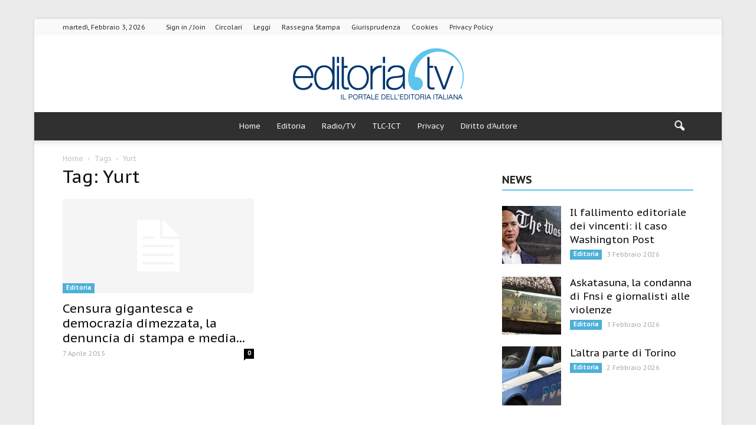

--- FILE ---
content_type: text/css
request_url: https://www.editoria.tv/wp-content/themes/Newspaper-child/abtf.css
body_size: 44800
content:
#wpadminbar, #wpadminbar * { font-size: 13px; font-weight: 400; line-height: 32px; }#wpadminbar * { height: auto; width: auto; margin: 0px; padding: 0px; position: static; text-shadow: none; text-transform: none; letter-spacing: normal; font-family: -apple-system, BlinkMacSystemFont, "Segoe UI", Roboto, Oxygen-Sans, Ubuntu, Cantarell, "Helvetica Neue", sans-serif; border-radius: 0px; box-sizing: content-box; transition: none; -webkit-font-smoothing: subpixel-antialiased; }#wpadminbar .ab-empty-item { cursor: default; outline: 0px; }#wpadminbar .ab-empty-item, #wpadminbar a.ab-item, #wpadminbar > #wp-toolbar span.ab-label, #wpadminbar > #wp-toolbar span.noticon { color: rgb(238, 238, 238); }#wpadminbar #wp-admin-bar-my-sites a.ab-item, #wpadminbar #wp-admin-bar-site-name a.ab-item { white-space: nowrap; overflow: hidden; text-overflow: ellipsis; }#wpadminbar ul li::after, #wpadminbar ul li::before { content: normal; }#wpadminbar a, #wpadminbar a img, #wpadminbar a img:hover, #wpadminbar a:hover { outline: 0px; border: none; text-decoration: none; background: 0px 0px; }#wpadminbar a:active, #wpadminbar a:focus, #wpadminbar div, #wpadminbar input[type="text"], #wpadminbar input[type="password"], #wpadminbar input[type="number"], #wpadminbar input[type="search"], #wpadminbar input[type="email"], #wpadminbar input[type="url"], #wpadminbar select, #wpadminbar textarea { box-shadow: none; outline: 0px; }#wpadminbar { direction: ltr; color: rgb(204, 204, 204); font-family: -apple-system, BlinkMacSystemFont, "Segoe UI", Roboto, Oxygen-Sans, Ubuntu, Cantarell, "Helvetica Neue", sans-serif; height: 32px; position: fixed; top: 0px; left: 0px; width: 100%; min-width: 600px; z-index: 99999; background: rgb(35, 40, 45); }#wpadminbar .ab-sub-wrapper, #wpadminbar ul, #wpadminbar ul li { background: 0px 0px; clear: none; list-style: none; margin: 0px; padding: 0px; position: relative; text-indent: 0px; z-index: 99999; }#wpadminbar ul#wp-admin-bar-root-default > li { margin-right: 0px; }#wpadminbar .quicklinks ul { text-align: left; }#wpadminbar li { float: left; }#wpadminbar .quicklinks .ab-top-secondary > li { float: right; }#wpadminbar .quicklinks .ab-empty-item, #wpadminbar .quicklinks a, #wpadminbar .shortlink-input { height: 32px; display: block; padding: 0px 10px; margin: 0px; }#wpadminbar .quicklinks > ul > li > a { padding: 0px 8px 0px 7px; }#wpadminbar .menupop .ab-sub-wrapper, #wpadminbar .shortlink-input { margin: 0px; padding: 0px; box-shadow: rgba(0, 0, 0, 0.2) 0px 3px 5px; background: rgb(50, 55, 60); display: none; position: absolute; float: none; }#wpadminbar .selected .shortlink-input, #wpadminbar li.hover > .ab-sub-wrapper, #wpadminbar.nojs li:hover > .ab-sub-wrapper { display: block; }#wpadminbar .ab-top-menu > .menupop > .ab-sub-wrapper { min-width: 100%; }#wpadminbar .ab-top-secondary .menupop .ab-sub-wrapper { right: 0px; left: auto; }#wpadminbar .ab-submenu { padding: 6px 0px; }#wpadminbar .quicklinks .menupop ul li { float: none; }#wpadminbar .quicklinks .menupop ul li .ab-item, #wpadminbar .quicklinks .menupop ul li a strong, #wpadminbar .quicklinks .menupop.hover ul li .ab-item, #wpadminbar .shortlink-input, #wpadminbar.nojs .quicklinks .menupop:hover ul li .ab-item { line-height: 26px; height: 26px; white-space: nowrap; min-width: 140px; }#wpadminbar .menupop li.hover > .ab-sub-wrapper, #wpadminbar .menupop li:hover > .ab-sub-wrapper { margin-left: 100%; margin-top: -32px; }#wpadminbar .ab-top-menu > li.hover > .ab-item, #wpadminbar.nojq .quicklinks .ab-top-menu > li > .ab-item:focus, #wpadminbar:not(.mobile) .ab-top-menu > li:hover > .ab-item, #wpadminbar:not(.mobile) .ab-top-menu > li > .ab-item:focus { background: rgb(50, 55, 60); color: rgb(0, 185, 235); }#wpadminbar:not(.mobile) > #wp-toolbar a:focus span.ab-label, #wpadminbar:not(.mobile) > #wp-toolbar li:hover span.ab-label, #wpadminbar > #wp-toolbar li.hover span.ab-label { color: rgb(0, 185, 235); }#wpadminbar .ab-icon, #wpadminbar .ab-item::before, #wpadminbar > #wp-toolbar > #wp-admin-bar-root-default .ab-icon { position: relative; float: left; font-style: normal; font-variant: normal; font-weight: 400; font-stretch: normal; font-size: 20px; line-height: 1; font-family: dashicons; speak: none; padding: 4px 0px; -webkit-font-smoothing: antialiased; margin-right: 6px; background-image: none !important; }#wpadminbar #adminbarsearch::before, #wpadminbar .ab-icon::before, #wpadminbar .ab-item::before { color: rgba(240, 245, 250, 0.6); position: relative; transition: all 0.1s ease-in-out; }#wpadminbar .ab-label { display: inline-block; height: 32px; }#wpadminbar .ab-submenu .ab-item, #wpadminbar .quicklinks .menupop ul li a, #wpadminbar .quicklinks .menupop ul li a strong, #wpadminbar .quicklinks .menupop.hover ul li a, #wpadminbar.nojs .quicklinks .menupop:hover ul li a { color: rgba(240, 245, 250, 0.701961); }#wpadminbar .quicklinks .ab-sub-wrapper .menupop.hover > a, #wpadminbar .quicklinks .menupop ul li a:focus, #wpadminbar .quicklinks .menupop ul li a:focus strong, #wpadminbar .quicklinks .menupop ul li a:hover, #wpadminbar .quicklinks .menupop ul li a:hover strong, #wpadminbar .quicklinks .menupop.hover ul li a:focus, #wpadminbar .quicklinks .menupop.hover ul li a:hover, #wpadminbar .quicklinks .menupop.hover ul li div[tabindex]:focus, #wpadminbar .quicklinks .menupop.hover ul li div[tabindex]:hover, #wpadminbar li #adminbarsearch.adminbar-focused::before, #wpadminbar li .ab-item:focus .ab-icon::before, #wpadminbar li .ab-item:focus::before, #wpadminbar li a:focus .ab-icon::before, #wpadminbar li.hover .ab-icon::before, #wpadminbar li.hover .ab-item::before, #wpadminbar li:hover #adminbarsearch::before, #wpadminbar li:hover .ab-icon::before, #wpadminbar li:hover .ab-item::before, #wpadminbar.nojs .quicklinks .menupop:hover ul li a:focus, #wpadminbar.nojs .quicklinks .menupop:hover ul li a:hover { color: rgb(0, 185, 235); }#wpadminbar .ab-top-secondary .menupop .menupop > .ab-item::before, #wpadminbar .menupop .menupop > .ab-item::before { position: absolute; font-style: normal; font-variant: normal; font-weight: 400; font-stretch: normal; font-size: 17px; line-height: 1; font-family: dashicons; speak: none; -webkit-font-smoothing: antialiased; }#wpadminbar .menupop .menupop > .ab-item { display: block; padding-right: 2em; }#wpadminbar .menupop .menupop > .ab-item::before { top: 1px; right: 4px; content: ""; color: inherit; }#wpadminbar .quicklinks .menupop ul.ab-sub-secondary { display: block; position: relative; right: auto; margin: 0px; box-shadow: none; }#wpadminbar .quicklinks .menupop ul.ab-sub-secondary, #wpadminbar .quicklinks .menupop ul.ab-sub-secondary .ab-submenu { background: rgb(70, 75, 80); }#wpadminbar .quicklinks .menupop .ab-sub-secondary > li .ab-item:focus a, #wpadminbar .quicklinks .menupop .ab-sub-secondary > li > a:hover { color: rgb(0, 185, 235); }#wpadminbar .ab-top-secondary { float: right; }#wpadminbar ul li:last-child, #wpadminbar ul li:last-child .ab-item { box-shadow: none; }#wp-admin-bar-my-account > .ab-item::before { content: ""; top: 2px; float: right; margin-left: 6px; margin-right: 0px; }#wp-admin-bar-my-account.with-avatar > .ab-item::before { display: none; content: none; }#wpadminbar #wp-admin-bar-user-actions > li { margin-left: 16px; margin-right: 16px; }#wpadminbar #wp-admin-bar-user-actions.ab-submenu { padding: 6px 0px 12px; }#wpadminbar #wp-admin-bar-my-account.with-avatar #wp-admin-bar-user-actions > li { margin-left: 88px; }#wpadminbar #wp-admin-bar-user-info { margin-top: 6px; margin-bottom: 15px; height: auto; background: 0px 0px; }#wp-admin-bar-user-info .avatar { position: absolute; left: -72px; top: 4px; width: 64px; height: 64px; }#wpadminbar #wp-admin-bar-user-info a { background: 0px 0px; height: auto; }#wpadminbar #wp-admin-bar-user-info span { background: 0px 0px; padding: 0px; height: 18px; }#wpadminbar #wp-admin-bar-user-info .display-name, #wpadminbar #wp-admin-bar-user-info .username { display: block; }#wpadminbar #wp-admin-bar-my-account.with-avatar > .ab-empty-item img, #wpadminbar #wp-admin-bar-my-account.with-avatar > a img { width: auto; height: 16px; padding: 0px; border: 1px solid rgb(130, 135, 140); background: rgb(238, 238, 238); line-height: 24px; vertical-align: middle; margin: -4px 0px 0px 6px; float: none; display: inline; }#wpadminbar #wp-admin-bar-wp-logo > .ab-item .ab-icon { width: 15px; height: 20px; margin-right: 0px; padding: 6px 0px 5px; }#wpadminbar #wp-admin-bar-wp-logo > .ab-item { padding: 0px 7px; }#wpadminbar #wp-admin-bar-wp-logo > .ab-item .ab-icon::before { content: ""; top: 2px; }#wpadminbar #wp-admin-bar-appearance { margin-top: -12px; }#wpadminbar #wp-admin-bar-my-sites > .ab-item::before, #wpadminbar #wp-admin-bar-site-name > .ab-item::before { content: ""; top: 2px; }#wpadminbar #wp-admin-bar-customize > .ab-item::before { content: ""; top: 2px; }#wpadminbar #wp-admin-bar-edit > .ab-item::before { content: ""; top: 2px; }#wpadminbar #wp-admin-bar-site-name > .ab-item::before { content: ""; }#wpadminbar #wp-admin-bar-comments .ab-icon { margin-right: 6px; }#wpadminbar #wp-admin-bar-comments .ab-icon::before { content: ""; top: 3px; }#wpadminbar #wp-admin-bar-new-content .ab-icon::before { content: ""; top: 4px; }#wpadminbar #wp-admin-bar-updates .ab-icon::before { content: ""; top: 2px; }#wpadminbar #wp-admin-bar-search .ab-item { padding: 0px; background: 0px 0px; }#wpadminbar #adminbarsearch { position: relative; height: 32px; padding: 0px 2px; z-index: 1; }#wpadminbar #adminbarsearch::before { position: absolute; top: 6px; left: 5px; z-index: 20; content: ""; speak: none; -webkit-font-smoothing: antialiased; font-style: normal !important; font-variant: normal !important; font-weight: 400 !important; font-stretch: normal !important; font-size: 20px !important; line-height: 1 !important; font-family: dashicons !important; }#wpadminbar > #wp-toolbar > #wp-admin-bar-top-secondary > #wp-admin-bar-search #adminbarsearch input.adminbar-input { position: relative; z-index: 30; font-size: 13px; font-family: -apple-system, BlinkMacSystemFont, "Segoe UI", Roboto, Oxygen-Sans, Ubuntu, Cantarell, "Helvetica Neue", sans-serif; line-height: 24px; height: 24px; width: 24px; max-width: none; padding: 0px 3px 0px 24px; margin: 0px; color: rgb(204, 204, 204); background-color: rgba(255, 255, 255, 0); border: none; outline: 0px; cursor: pointer; box-shadow: none; box-sizing: border-box; transition-duration: 0.4s; transition-property: width, background; transition-timing-function: ease; }#wpadminbar > #wp-toolbar > #wp-admin-bar-top-secondary > #wp-admin-bar-search #adminbarsearch input.adminbar-input:focus { z-index: 10; color: rgb(0, 0, 0); width: 200px; background-color: rgba(255, 255, 255, 0.901961); cursor: text; border: 0px; }#wpadminbar #adminbarsearch .adminbar-button, .customize-support #wpadminbar .hide-if-customize, .customize-support .hide-if-customize, .customize-support .wp-core-ui .hide-if-customize, .customize-support.wp-core-ui .hide-if-customize, .no-customize-support #wpadminbar .hide-if-no-customize, .no-customize-support .hide-if-no-customize, .no-customize-support .wp-core-ui .hide-if-no-customize, .no-customize-support.wp-core-ui .hide-if-no-customize { display: none; }#wpadminbar .screen-reader-text, #wpadminbar .screen-reader-text span { position: absolute; left: -1000em; top: -1000em; height: 1px; width: 1px; overflow: hidden; }#wpadminbar .screen-reader-shortcut { position: absolute; top: -1000em; }#wpadminbar .screen-reader-shortcut:focus { left: 6px; top: 7px; height: auto; width: auto; display: block; font-size: 14px; font-weight: 600; padding: 15px 23px 14px; background: rgb(241, 241, 241); color: rgb(0, 115, 170); z-index: 100000; line-height: normal; text-decoration: none; box-shadow: rgba(0, 0, 0, 0.6) 0px 0px 2px 2px; }@media screen and (max-width: 782px) { #wpadminbar #wp-admin-bar-my-account { float: right; }#wpadminbar #wp-admin-bar-comments, #wpadminbar #wp-admin-bar-edit, #wpadminbar #wp-admin-bar-my-account, #wpadminbar #wp-admin-bar-my-sites, #wpadminbar #wp-admin-bar-new-content, #wpadminbar #wp-admin-bar-site-name, #wpadminbar #wp-admin-bar-updates, #wpadminbar #wp-admin-bar-wp-logo, #wpadminbar .ab-top-menu, #wpadminbar .ab-top-secondary { position: static; }#wpadminbar .ab-top-menu > .menupop > .ab-sub-wrapper { min-width: fit-content; }#wpadminbar li.hover ul li, #wpadminbar li:hover ul li, #wpadminbar li:hover ul li:hover ul li { display: list-item; }#wpadminbar li#wp-admin-bar-comments, #wpadminbar li#wp-admin-bar-customize, #wpadminbar li#wp-admin-bar-edit, #wpadminbar li#wp-admin-bar-menu-toggle, #wpadminbar li#wp-admin-bar-my-account, #wpadminbar li#wp-admin-bar-my-sites, #wpadminbar li#wp-admin-bar-new-content, #wpadminbar li#wp-admin-bar-site-name, #wpadminbar li#wp-admin-bar-updates, #wpadminbar li#wp-admin-bar-wp-logo { display: block; }#wpadminbar #wp-admin-bar-user-info a { padding-top: 4px; }#wpadminbar #wp-admin-bar-user-info .display-name { height: auto; font-size: 16px; line-height: 24px; color: rgb(238, 238, 238); }#wpadminbar #wp-admin-bar-user-actions.ab-submenu { padding: 0px; }#wpadminbar .quicklinks li#wp-admin-bar-my-account.with-avatar > a img { position: absolute; top: 13px; right: 10px; width: 26px; height: 26px; }#wpadminbar #wp-admin-bar-my-account > a { position: relative; white-space: nowrap; text-indent: 150%; width: 28px; padding: 0px 10px; overflow: hidden; }#wp-toolbar > ul > li, #wpadminbar #wp-admin-bar-user-actions.ab-submenu img.avatar { display: none; }#wpadminbar #wp-admin-bar-comments .ab-icon::before { display: block; font-size: 34px; height: 46px; line-height: 47px; top: 0px; }#wpadminbar #wp-admin-bar-updates .ab-icon::before { top: 3px; }#wpadminbar #wp-admin-bar-updates { text-align: center; }#wpadminbar #wp-admin-bar-new-content .ab-icon::before { top: 0px; line-height: 53px; text-align: center; width: 52px; display: block; height: 46px !important; }#wpadminbar #wp-admin-bar-search { display: none; }#wpadminbar #wp-admin-bar-appearance { margin-top: 0px; }#wpadminbar #wp-admin-bar-customize > .ab-item::before, #wpadminbar #wp-admin-bar-edit > .ab-item::before, #wpadminbar #wp-admin-bar-my-account > .ab-item::before, #wpadminbar #wp-admin-bar-my-sites > .ab-item::before, #wpadminbar #wp-admin-bar-site-name > .ab-item::before { display: block; text-indent: 0px; font-style: normal; font-variant: normal; font-weight: 400; font-stretch: normal; font-size: 32px; line-height: 1; font-family: dashicons; speak: none; top: 7px; width: 52px; text-align: center; -webkit-font-smoothing: antialiased; }#wpadminbar .ab-icon, #wpadminbar .ab-item::before, #wpadminbar > #wp-toolbar > #wp-admin-bar-root-default .ab-icon { padding: 0px; margin-right: 0px; }#wpadminbar #wp-admin-bar-customize > .ab-item, #wpadminbar #wp-admin-bar-edit > .ab-item, #wpadminbar #wp-admin-bar-my-account > .ab-item, #wpadminbar #wp-admin-bar-my-sites > .ab-item, #wpadminbar #wp-admin-bar-site-name > .ab-item { text-indent: 100%; white-space: nowrap; overflow: hidden; width: 52px; padding: 0px; color: rgb(160, 165, 170); position: relative; }#wpadminbar .ab-icon, #wpadminbar .ab-item::before { padding: 0px; }#wpadminbar #wp-admin-bar-wp-logo > .ab-item .ab-icon::before { top: -3px; font-style: normal !important; font-variant: normal !important; font-weight: normal !important; font-stretch: normal !important; font-size: 28px !important; line-height: 1 !important; font-family: dashicons !important; }#wpadminbar #wp-admin-bar-wp-logo > .ab-item .ab-icon { padding: 0px; width: 52px; height: 46px; text-align: center; vertical-align: top; }#wpadminbar #wp-admin-bar-wp-logo > .ab-item { padding: 0px; }#wpadminbar .ab-top-menu > .menupop > .ab-sub-wrapper a:empty { display: none; }#wpadminbar .ab-top-menu > .menupop > .ab-sub-wrapper .ab-item { font-size: 16px; padding: 8px 16px; }#wpadminbar .menupop .menupop > .ab-item::before { top: 10px; right: 6px; }#wpadminbar .ab-top-menu .menupop .ab-sub-wrapper .menupop > .ab-item { padding-right: 30px; }#wpadminbar #wp-admin-bar-comments .ab-icon, #wpadminbar #wp-admin-bar-my-account.with-avatar #wp-admin-bar-user-actions > li { margin: 0px; }#wpadminbar .menupop li.hover > .ab-sub-wrapper, #wpadminbar .menupop li:hover > .ab-sub-wrapper { margin-top: -46px; }#wpadminbar .ab-label { display: none; }#wpadminbar #wp-admin-bar-my-account a.ab-item, #wpadminbar #wp-admin-bar-my-sites a.ab-item, #wpadminbar #wp-admin-bar-site-name a.ab-item { text-overflow: clip; }#wpadminbar .ab-submenu { padding: 0px; }#wpadminbar .ab-icon::before { text-align: center; }#wpadminbar .ab-icon { margin: 0px; padding: 0px; width: 52px; height: 46px; text-align: center; font-style: normal !important; font-variant: normal !important; font-weight: normal !important; font-stretch: normal !important; font-size: 40px !important; line-height: 1 !important; font-family: dashicons !important; }#wpadminbar .quicklinks .ab-empty-item, #wpadminbar .quicklinks > ul > li > a { padding: 0px; height: 46px; line-height: 46px; width: auto; }#wpadminbar * { font-size: 14px; font-weight: 400; font-family: -apple-system, BlinkMacSystemFont, "Segoe UI", Roboto, Oxygen-Sans, Ubuntu, Cantarell, "Helvetica Neue", sans-serif; line-height: 32px; }html #wpadminbar { height: 46px; min-width: 300px; }#wpadminbar ul#wp-admin-bar-root-default > li, .network-admin #wpadminbar ul#wp-admin-bar-top-secondary > li#wp-admin-bar-my-account { margin-right: 0px; }}@media screen and (max-width: 600px) { #wpadminbar li#wp-admin-bar-updates, #wpadminbar li#wp-admin-bar-wp-logo { display: none; }#wpadminbar li:hover ul li ul li { display: list-item; }#wpadminbar .ab-top-menu > .menupop li > .ab-sub-wrapper .ab-item { font-size: 16px; padding: 6px 15px 19px 30px; }#wpadminbar .ab-top-menu > .menupop li > .ab-sub-wrapper { margin: 0px; width: 100%; top: auto; left: auto; position: static; box-shadow: none; }#wpadminbar #wp-admin-bar-wp-logo.menupop .ab-sub-wrapper { margin-left: 0px; }#wpadminbar .menupop .menupop > .ab-item::before { display: none; }#wpadminbar .ab-top-menu > .menupop > .ab-sub-wrapper { width: 100%; left: 0px; }#wpadminbar { position: absolute; }}@media screen and (max-width: 400px) { #wpadminbar li#wp-admin-bar-comments { display: none; }}@font-face { font-family: dashicons; src: url("../fonts/dashicons.eot"); }@font-face { font-family: dashicons; src: url("[data-uri]") format("woff"), url("../fonts/dashicons.ttf") format("truetype"), url("../fonts/dashicons.svg#dashicons") format("svg"); font-weight: 400; font-style: normal; }#wpadminbar { display: none; }html { margin-top: 32px !important; }@media screen and (max-width: 782px) { html { margin-top: 46px !important; }}div.td-big-grid-wrapper div.td-module-thumb > a > img { height: 100%; width: auto; }#wp-admin-bar-autoptimize .white { color: rgb(238, 238, 238); }#wp-admin-bar-autoptimize .green { color: rgb(38, 189, 38); }#wp-admin-bar-autoptimize .bg-green { background: rgb(38, 189, 38); }#wp-admin-bar-autoptimize.bullet-green .ab-icon::before, #wp-admin-bar-autoptimize.bullet-green:hover .ab-icon::before { content: ""; color: rgb(2, 202, 2); font-size: 14px; }@-webkit-keyframes blink { 50% { visibility: hidden; }}@keyframes blink { 50% { visibility: hidden; }}#wp-admin-bar-autoptimize table, #wp-admin-bar-autoptimize th, #wp-admin-bar-autoptimize td { border: 0px !important; }#wp-admin-bar-autoptimize-default { padding-top: 0px !important; }#wp-admin-bar-autoptimize-delete-cache .ab-item { background: rgb(70, 75, 80); cursor: pointer !important; }#wp-admin-bar-autoptimize-delete-cache .ab-item:hover { color: rgba(240, 245, 250, 0.85098) !important; background: rgb(181, 115, 115) !important; }#wp-admin-bar-autoptimize-cache-info { padding-top: 8px !important; padding-bottom: 8px !important; }#wp-admin-bar-autoptimize-cache-info, #wp-admin-bar-autoptimize-cache-info .ab-item { height: auto !important; cursor: default !important; }#wp-admin-bar-autoptimize-cache-info td + td { padding-left: 3px; }#wp-admin-bar-autoptimize-cache-info .ab-item, #wp-admin-bar-autoptimize-cache-info .ab-item:hover { color: rgb(180, 185, 190) !important; }#wp-admin-bar-autoptimize-cache-info .ab-item > p { display: block; }#wp-admin-bar-autoptimize-cache-info .ab-item p, #wp-admin-bar-autoptimize-cache-info .ab-item td { font-size: 11px !important; line-height: 16px !important; }#wp-admin-bar-autoptimize-cache-info .ab-item table { display: inline-block !important; margin-left: 10px !important; }.autoptimize-radial-bar { display: inline-block !important; margin-top: 5px !important; }.autoptimize-radial-bar, .autoptimize-radial-bar .mask, .autoptimize-radial-bar .fill, .autoptimize-radial-bar .shadow { width: 36px !important; height: 36px !important; }.autoptimize-radial-bar { background-color: rgb(214, 218, 220); }.autoptimize-radial-bar .fill { background-color: rgb(2, 202, 2); }.autoptimize-radial-bar .numbers { color: rgb(2, 202, 2); }.autoptimize-radial-bar .mask { clip: rect(0px 36px 36px 18px); }.autoptimize-radial-bar .fill { clip: rect(0px 18px 36px 0px); }.autoptimize-radial-bar .inset { background-color: rgb(50, 55, 60); width: 26px !important; height: 26px !important; margin-left: 5px !important; margin-top: 5px !important; }.autoptimize-radial-bar .percentage { overflow: hidden; width: 26px !important; height: 16px !important; line-height: 11px !important; top: 7px !important; left: 0px !important; }.autoptimize-radial-bar .numbers { display: inline-block; vertical-align: top; text-align: center; width: 26px !important; font-weight: 600 !important; font-size: 9px !important; margin-top: -10px !important; }.autoptimize-radial-bar .inset { box-shadow: rgba(0, 0, 0, 0.298039) 3px 3px 5px !important; }.autoptimize-radial-bar .shadow { box-shadow: rgba(0, 0, 0, 0.298039) 3px 3px 5px inset !important; }.autoptimize-radial-bar .mask, .autoptimize-radial-bar .fill, .autoptimize-radial-bar .shadow, .autoptimize-radial-bar .inset, .autoptimize-radial-bar .percentage { position: absolute !important; }.autoptimize-radial-bar, .autoptimize-radial-bar .mask, .autoptimize-radial-bar .fill, .autoptimize-radial-bar .shadow, .autoptimize-radial-bar .inset { border-radius: 50% !important; }.vc_clearfix::after, .vc_column-inner::after, .vc_el-clearfix, .vc_row::after { clear: both; }.vc_row::after, .vc_row::before { content: " "; display: table; }.vc_col-xs-12, .vc_column_container { width: 100%; }.vc_row { margin-left: -15px; margin-right: -15px; }@font-face { font-family: VC-Icons; src: url("//www.editoria.tv/wp-content/plugins/js_composer/assets/css/../fonts/vc_icons/fonts/VC-Icons.ttf?otu1sf") format("truetype"), url("//www.editoria.tv/wp-content/plugins/js_composer/assets/css/../fonts/vc_icons/fonts/VC-Icons.woff?otu1sf") format("woff"), url("//www.editoria.tv/wp-content/plugins/js_composer/assets/css/../fonts/vc_icons/fonts/VC-Icons.svg?otu1sf#VC-Icons") format("svg"); font-weight: 400; font-style: normal; }.vc_general.vc_btn3, .wpb_button:hover, a.wpb_button_a, a.wpb_button_a:hover { text-decoration: none; }.wpb_button, .wpb_content_element, ul.wpb_thumbnails-fluid > li { margin-bottom: 35px; }.vc_column-inner::after, .vc_column-inner::before { content: " "; display: table; }.vc_column_container { padding-left: 0px; padding-right: 0px; }.vc_column_container > .vc_column-inner { box-sizing: border-box; padding-left: 15px; padding-right: 15px; width: 100%; }.wpb_button { display: inline-block; padding: 4px 10px; margin-bottom: 0px; margin-top: 0px; font-size: 13px; line-height: 18px; color: rgb(51, 51, 51); text-align: center; text-shadow: rgba(255, 255, 255, 0.74902) 0px 1px 1px; vertical-align: middle; cursor: pointer; background-color: rgb(247, 247, 247); border: 1px solid rgba(0, 0, 0, 0.0980392); border-radius: 2px; }.wpb_button.active, .wpb_button.disabled, .wpb_button:active, .wpb_button:hover, .wpb_button[disabled] { background-color: rgb(234, 234, 234); }.wpb_button:hover { color: rgb(51, 51, 51); background-color: rgb(230, 230, 230); transition: background-color 0.1s linear; background-image: none; }.wpb_button:focus { outline: -webkit-focus-ring-color auto 5px; outline-offset: -2px; }.wpb_button.active, .wpb_button:active { background-color: rgb(230, 230, 230); background-image: none; outline: 0px; box-shadow: rgba(0, 0, 0, 0.14902) 0px 2px 4px inset, rgba(0, 0, 0, 0.0470588) 0px 1px 2px; }.wpb_btn-danger, .wpb_btn-danger:hover, .wpb_btn-info, .wpb_btn-info:hover, .wpb_btn-inverse, .wpb_btn-inverse:hover, .wpb_btn-primary, .wpb_btn-primary:hover, .wpb_btn-success, .wpb_btn-success:hover, .wpb_btn-warning, .wpb_btn-warning:hover { color: rgb(255, 255, 255); text-shadow: rgba(0, 0, 0, 0.247059) 0px -1px 0px; }.wpb_btn-inverse { background-color: rgb(85, 85, 85); }.wpb_btn-inverse.active, .wpb_btn-inverse.disabled, .wpb_btn-inverse:active, .wpb_btn-inverse:hover, .wpb_btn-inverse[disabled] { background-color: rgb(72, 72, 72); }@-webkit-keyframes progress-bar-stripes { 0% { background-position: 40px 0px; } 100% { background-position: 0px 0px; }}@keyframes progress-bar-stripes { 0% { background-position: 40px 0px; } 100% { background-position: 0px 0px; }}@-webkit-keyframes load7 { 0%, 100%, 80% { box-shadow: rgba(235, 235, 235, 0.74902) 0px 2.5em 0px -1.3em; } 40% { box-shadow: rgba(235, 235, 235, 0.74902) 0px 2.5em 0px 0px; }}@keyframes load7 { 0%, 100%, 80% { box-shadow: rgba(235, 235, 235, 0.74902) 0px 2.5em 0px -1.3em; } 40% { box-shadow: rgba(235, 235, 235, 0.74902) 0px 2.5em 0px 0px; }}@font-face { font-family: vc_grid_v1; src: url("//www.editoria.tv/wp-content/plugins/js_composer/assets/css/../fonts/vc_grid/vc_grid_v1.eot?#iefix-9hbgac") format("embedded-opentype"), url("//www.editoria.tv/wp-content/plugins/js_composer/assets/css/../fonts/vc_grid/vc_grid_v1.woff?-9hbgac") format("woff"), url("//www.editoria.tv/wp-content/plugins/js_composer/assets/css/../fonts/vc_grid/vc_grid_v1.ttf?-9hbgac") format("truetype"), url("//www.editoria.tv/wp-content/plugins/js_composer/assets/css/../fonts/vc_grid/vc_grid_v1.svg?-9hbgac#vc_grid_v1") format("svg"); font-weight: 400; font-style: normal; }@-webkit-keyframes wpb_ttb { 0% { transform: translate(0px, -10%); opacity: 0; } 100% { transform: translate(0px, 0px); opacity: 1; }}@keyframes wpb_ttb { 0% { transform: translate(0px, -10%); opacity: 0; } 100% { transform: translate(0px, 0px); opacity: 1; }}@-webkit-keyframes wpb_btt { 0% { transform: translate(0px, 10%); opacity: 0; } 100% { transform: translate(0px, 0px); opacity: 1; }}@keyframes wpb_btt { 0% { transform: translate(0px, 10%); opacity: 0; } 100% { transform: translate(0px, 0px); opacity: 1; }}@-webkit-keyframes wpb_ltr { 0% { transform: translate(-10%, 0px); opacity: 0; } 100% { transform: translate(0px, 0px); opacity: 1; }}@keyframes wpb_ltr { 0% { transform: translate(-10%, 0px); opacity: 0; } 100% { transform: translate(0px, 0px); opacity: 1; }}@-webkit-keyframes wpb_rtl { 0% { transform: translate(10%, 0px); opacity: 0; } 100% { transform: translate(0px, 0px); opacity: 1; }}@keyframes wpb_rtl { 0% { transform: translate(10%, 0px); opacity: 0; } 100% { transform: translate(0px, 0px); opacity: 1; }}@-webkit-keyframes wpb_appear { 0% { transform: scale(0.5); opacity: 0.1; } 100% { transform: scale(1); opacity: 1; }}@keyframes wpb_appear { 0% { transform: scale(0.5); opacity: 0.1; } 100% { transform: scale(1); opacity: 1; }}@-webkit-keyframes vc_woo-add-cart-load { 0%, 100%, 80% { box-shadow: rgba(235, 235, 235, 0.74902) 0px 2.5em 0px -1.3em; } 40% { box-shadow: rgba(235, 235, 235, 0.74902) 0px 2.5em 0px 0px; }}@keyframes vc_woo-add-cart-load { 0%, 100%, 80% { box-shadow: rgba(235, 235, 235, 0.74902) 0px 2.5em 0px -1.3em; } 40% { box-shadow: rgba(235, 235, 235, 0.74902) 0px 2.5em 0px 0px; }}body { visibility: visible !important; }.clearfix { }.clearfix::before, .clearfix::after { display: table; content: ""; line-height: 0; }.clearfix::after { clear: both; }html { font-family: sans-serif; text-size-adjust: 100%; }body { margin: 0px; }a { background-color: transparent; }a:active, a:hover { outline: 0px; }h1 { font-size: 2em; margin: 0.67em 0px; }img { border: 0px; }button, input, optgroup, select, textarea { color: inherit; font-style: inherit; font-variant: inherit; font-weight: inherit; font-stretch: inherit; font-size: inherit; line-height: inherit; font-family: inherit; margin: 0px; }button, html input[type="button"], input[type="reset"], input[type="submit"] { -webkit-appearance: button; cursor: pointer; }input { line-height: normal; }table { border-collapse: collapse; border-spacing: 0px; }td, th { padding: 0px; }* { box-sizing: border-box; }img { max-width: 100%; height: auto; }.td-main-content-wrap, .td-category-grid { background-color: rgb(255, 255, 255); }.td-container { width: 1068px; margin-right: auto; margin-left: auto; }.td-pb-row { margin-right: -24px; margin-left: -24px; }.td-pb-row::before, .td-pb-row::after { display: table; content: ""; }.td-pb-row::after { clear: both; }.td-pb-row [class*="td-pb-span"] { display: block; min-height: 1px; float: left; padding-right: 24px; padding-left: 24px; position: relative; }@media (max-width: 1140px) and (min-width: 1019px) { .td-pb-row [class*="td-pb-span"] { padding-right: 20px; padding-left: 20px; }}@media (max-width: 1018px) and (min-width: 768px) { .td-pb-row [class*="td-pb-span"] { padding-right: 14px; padding-left: 14px; }}@media (max-width: 767px) { .td-pb-row [class*="td-pb-span"] { padding-right: 0px; padding-left: 0px; }}.td-pb-span12 { width: 100%; }.wpb_row { margin-bottom: 0px; }.vc_row .vc_column-inner { padding-left: 0px; padding-right: 0px; }.td-block-row { margin-left: -24px; margin-right: -24px; }.td-block-row::before, .td-block-row::after { display: table; content: ""; }.td-block-row::after { clear: both; }@media (max-width: 1140px) and (min-width: 1019px) { .td-block-row::after { clear: both; }.td-block-row::before, .td-block-row::after { display: table; content: ""; }.td-block-row { margin-left: -20px; margin-right: -20px; }.td-pb-row [class*="td-pb-span"] { display: block; min-height: 1px; float: left; padding-right: 20px; padding-left: 20px; }.td-pb-row::after { clear: both; }.td-pb-row::before, .td-pb-row::after { display: table; content: ""; }.td-pb-row { margin-right: -20px; margin-left: -20px; }.td-container { width: 980px; }}@media (max-width: 1140px) and (min-width: 1019px) { .td-pb-row [class*="td-pb-span"] { padding-right: 20px; padding-left: 20px; }}@media (max-width: 1018px) and (max-width: 1140px) and (min-width: 1019px) and (min-width: 768px) { .td-pb-row [class*="td-pb-span"] { padding-right: 14px; padding-left: 14px; }}@media (max-width: 1140px) and (max-width: 767px) and (min-width: 1019px) { .td-pb-row [class*="td-pb-span"] { padding-right: 0px; padding-left: 0px; }}@media (max-width: 1018px) and (min-width: 768px) { .td-block-row::after { clear: both; }.td-block-row::before, .td-block-row::after { display: table; content: ""; }.td-block-row { margin-left: -14px; margin-right: -14px; }.td-pb-row [class*="td-pb-span"] { display: block; min-height: 1px; float: left; padding-right: 14px; padding-left: 14px; }.td-pb-row::after { clear: both; }.td-pb-row::before, .td-pb-row::after { display: table; content: ""; }.td-pb-row { margin-right: -14px; margin-left: -14px; }.td-container { width: 740px; }}@media (max-width: 1018px) and (max-width: 1140px) and (min-width: 1019px) and (min-width: 768px) { .td-pb-row [class*="td-pb-span"] { padding-right: 20px; padding-left: 20px; }}@media (max-width: 1018px) and (min-width: 768px) { .td-pb-row [class*="td-pb-span"] { padding-right: 14px; padding-left: 14px; }}@media (max-width: 1018px) and (max-width: 767px) and (min-width: 768px) { .td-pb-row [class*="td-pb-span"] { padding-right: 0px; padding-left: 0px; }}@media (max-width: 767px) { .td-block-row::after { clear: both; }.td-block-row::before, .td-block-row::after { display: table; content: ""; }.td-block-row { margin-left: 0px; margin-right: 0px; }.td-pb-row .td-pb-span1, .td-pb-row .td-pb-span2, .td-pb-row .td-pb-span3, .td-pb-row .td-pb-span4, .td-pb-row .td-pb-span5, .td-pb-row .td-pb-span6, .td-pb-row .td-pb-span7, .td-pb-row .td-pb-span8, .td-pb-row .td-pb-span9, .td-pb-row .td-pb-span10, .td-pb-row .td-pb-span11, .td-pb-row .td-pb-span12 { float: none; width: 100%; }.td-pb-row [class*="td-pb-span"] { display: block; min-height: 1px; float: left; padding-right: 0px; padding-left: 0px; }.td-pb-row { width: 100%; margin-left: 0px; margin-right: 0px; }.td-container { width: 100%; padding-left: 10px; padding-right: 10px; }}@media (max-width: 1140px) and (max-width: 767px) and (min-width: 1019px) { .td-pb-row [class*="td-pb-span"] { padding-right: 20px; padding-left: 20px; }}@media (max-width: 1018px) and (max-width: 767px) and (min-width: 768px) { .td-pb-row [class*="td-pb-span"] { padding-right: 14px; padding-left: 14px; }}@media (max-width: 767px) { .td-pb-row [class*="td-pb-span"] { padding-right: 0px; padding-left: 0px; }}.td-header-wrap { position: relative; z-index: 2000; }.td-header-row { font-family: "Open Sans", arial, sans-serif; }.td-header-row::before, .td-header-row::after { display: table; content: ""; }.td-header-row::after { clear: both; }.td-header-row [class*="td-header-sp"] { display: block; min-height: 1px; float: left; padding-right: 24px; padding-left: 24px; }@media (max-width: 1140px) and (min-width: 1019px) { .td-header-row [class*="td-header-sp"] { padding-right: 20px; padding-left: 20px; }}@media (max-width: 1018px) and (min-width: 768px) { .td-header-row [class*="td-header-sp"] { padding-right: 14px; padding-left: 14px; }}@media (max-width: 767px) { .td-header-row [class*="td-header-sp"] { padding-right: 0px; padding-left: 0px; }}.td-header-sp-logo img { margin: auto; position: absolute; top: 0px; bottom: 0px; left: 0px; right: 0px; }.td-main-menu-logo { display: none; float: left; margin-right: 10px; height: 48px; }@media (max-width: 767px) { .td-main-menu-logo { display: block; margin-right: 0px; height: 0px; }}.td-main-menu-logo a { line-height: 48px; }.td-main-menu-logo img { padding: 3px 0px; position: relative; vertical-align: middle; max-height: 48px; }@media (max-width: 767px) { .td-main-menu-logo img { margin: auto; bottom: 0px; top: 0px; left: 0px; right: 0px; position: absolute; padding: 0px; }}@media (max-width: 1140px) { .td-main-menu-logo img { max-width: 180px; }}.td-visual-hidden { border: 0px; width: 1px; height: 1px; margin: -1px; overflow: hidden; padding: 0px; position: absolute; }.td-logo { margin: 0px; padding: 0px; line-height: 1; font-size: inherit !important; }.td-logo-in-header .td-sticky-mobile.td-mobile-logo { display: block; }.td-logo-in-header .td-sticky-mobile.td-header-logo { display: none; }.td-header-gradient::before { content: ""; background: url("[data-uri]") transparent; width: 100%; height: 12px; position: absolute; bottom: -12px; z-index: 1; }.td-boxed-layout #td-outer-wrap { z-index: 1; }.td-header-top-menu-full { position: relative; z-index: 9999; }@media (max-width: 767px) { .td-header-top-menu-full { display: none; }}.td-banner-wrap-full { position: relative; }.td-header-menu-wrap-full { z-index: 9998; position: relative; }@media (max-width: 767px) { .header-search-wrap .td-icon-search { color: rgb(255, 255, 255) !important; }.td-header-header { padding: 0px; }.td-header-wrap .td-header-menu-wrap-full, .td-header-wrap .td-header-menu-wrap, .td-header-wrap .td-header-main-menu { background-color: rgb(34, 34, 34) !important; height: 54px !important; }}.td-banner-wrap-full, .td-header-menu-wrap-full { background-color: rgb(255, 255, 255); }.td-header-style-1 .td-header-top-menu-full { background-color: rgb(34, 34, 34); }.td-header-style-1 .td-header-sp-logo { width: 284px; position: relative; height: 90px; margin: 28px 28px 9px; }@media (max-width: 1140px) and (min-width: 1019px) { .td-header-style-1 .td-header-sp-logo { width: 224px; margin-left: 0px; }}@media (max-width: 1018px) and (min-width: 768px) { .td-header-style-1 .td-header-sp-logo { width: 214px; margin: 14px 28px 0px; max-height: 60px; }}@media (max-width: 767px) { .td-header-style-1 .td-header-sp-logo { display: none; }}.td-header-style-1 .td-header-sp-logo img { max-height: 90px; }@media (max-width: 1018px) and (min-width: 768px) { .td-header-style-1 .td-header-sp-logo img { max-height: 60px; }}.td-header-style-1 .td-header-sp-recs { margin: 28px 0px 9px; }@media (max-width: 1018px) and (min-width: 768px) { .td-header-style-1 .td-header-sp-recs { margin: 14px 0px 0px; }}@media (max-width: 767px) { .td-header-style-1 .td-header-sp-recs { margin: 0px; }}.td-header-style-1 .header-search-wrap .td-icon-search { color: rgb(0, 0, 0); }@media (max-width: 767px) { .td-header-style-1 .header-search-wrap .td-icon-search { color: rgb(255, 255, 255); }}.td-header-main-menu { position: relative; z-index: 999; padding-right: 48px; }@media (max-width: 767px) { .td-header-main-menu { padding-right: 64px; padding-left: 2px; }}.sf-menu, .sf-menu ul, .sf-menu li { margin: 0px; list-style: none; }@media (max-width: 767px) { .sf-menu { display: none; }}.sf-menu li:hover { visibility: inherit; }.sf-menu li { float: left; position: relative; }.sf-menu .td-menu-item > a { display: block; position: relative; }.sf-menu > .current-menu-ancestor, .sf-menu > .current-category-ancestor, .sf-menu > .current-menu-item { z-index: 0; }.sf-menu > li > a { padding: 0px 14px; line-height: 48px; font-size: 14px; color: rgb(0, 0, 0); font-weight: 700; text-transform: uppercase; backface-visibility: hidden; }@media (max-width: 1018px) and (min-width: 768px) { .sf-menu > li > a { padding: 0px 9px; font-size: 11px; }}.sf-menu > .current-menu-item > a, .sf-menu > .current-menu-ancestor > a, .sf-menu > .current-category-ancestor > a, .sf-menu > li > a:hover, .sf-menu > .sfHover > a { background-color: transparent; z-index: 999; }.sf-menu > li > a::after { background-color: transparent; content: ""; width: 100%; height: 4px; position: absolute; bottom: 0px; left: 0px; transform: translate3d(0px, 0px, 0px); }.sf-menu > .current-menu-item > a::after, .sf-menu > .current-menu-ancestor > a::after, .sf-menu > .current-category-ancestor > a::after, .sf-menu > li:hover > a::after, .sf-menu > .sfHover > a::after { background-color: rgb(77, 178, 236); }#td-header-menu { min-height: 48px; }.sf-menu li:hover, .sf-menu li.sfHover, .sf-menu a:focus, .sf-menu a:hover, .sf-menu a:active { outline: 0px; }#td-top-search { position: absolute; right: 0px; top: 50%; margin-top: -24px; }@media (max-width: 767px) { #td-top-search { top: 0px; margin-top: 0px; }}#td-header-search { width: 235px; height: 32px; margin: 0px; border-right: 0px rgb(225, 225, 225); line-height: 17px; border-top-color: rgb(225, 225, 225); border-bottom-color: rgb(225, 225, 225); border-left-color: rgb(225, 225, 225); }@media (max-width: 767px) { #td-header-search { width: 91%; font-size: 16px; }}.header-search-wrap { }.header-search-wrap #td-header-search-button, .header-search-wrap #td-header-search-button-mob { display: block; position: relative; }.header-search-wrap #td-header-search-button { }@media (max-width: 767px) { .header-search-wrap #td-header-search-button { display: none; }}.header-search-wrap #td-header-search-button-mob { display: none; }@media (max-width: 767px) { .header-search-wrap #td-header-search-button-mob { display: block; }}.header-search-wrap .td-icon-search { display: inline-block; font-size: 19px; height: 48px; width: 48px; line-height: 48px; text-align: center; }@media (max-width: 767px) { .header-search-wrap .td-icon-search { height: 54px; width: 54px; line-height: 54px; font-size: 22px; margin-right: 2px; }}.header-search-wrap .td-drop-down-search { position: absolute; top: 100%; z-index: 999; display: none; right: 0px; border-radius: 0px; border: none; width: 342px; background: rgb(255, 255, 255); box-shadow: rgba(0, 0, 0, 0.2) 0px 2px 6px; }@media (max-width: 767px) { .header-search-wrap .td-drop-down-search { width: 100%; }}.header-search-wrap .td-drop-down-search .btn { position: absolute; height: 32px; min-width: 67px; line-height: 17px; padding: 7px 15px 8px; text-shadow: none; vertical-align: top; right: 20px; transition: background-color 0.4s; margin: 0px !important; }.header-search-wrap .td-drop-down-search .btn:hover { background-color: rgb(77, 178, 236); }.header-search-wrap .td-drop-down-search::before { position: absolute; top: -10px; right: 19px; display: block; content: ""; width: 0px; height: 0px; border-style: solid; border-width: 0px 5.5px 6px; border-color: transparent transparent rgb(77, 178, 236); }.header-search-wrap .td-drop-down-search::after { position: absolute; top: -4px; display: block; content: ""; width: 100%; height: 4px; background-color: rgb(77, 178, 236); }.header-search-wrap .td-search-form { margin: 20px; }.td-header-top-menu { color: rgb(255, 255, 255); font-size: 11px; }.td-header-top-menu a { color: rgb(255, 255, 255); }@media (max-width: 1140px) and (min-width: 1019px) { .td-header-top-menu { overflow: visible; }}.td-header-sp-top-menu { line-height: 28px; z-index: 1000; float: left; padding: 0px !important; }@media (max-width: 767px) { .td-header-sp-top-menu { display: none !important; }}.td-header-sp-top-menu .td_ul_logout { margin-right: 16px; }.td_data_time { display: inline-block; margin-right: 32px; }.menu-top-container { display: inline-block; margin-right: 16px; }.top-header-menu { list-style: none; margin: 0px; display: inline-block; }.top-header-menu li { display: inline-block; position: relative; margin-left: 0px; }.top-header-menu li a { margin-right: 16px; line-height: 1; }.top-header-menu li a:hover { color: rgb(77, 178, 236); }.top-header-menu > li { line-height: 28px; }.top-header-menu .avatar { display: inline-block; vertical-align: middle; margin-right: 6px; position: relative; top: -1px; }.top-header-menu .td-icon-logout { font-size: 10px; position: relative; top: 1px; margin-right: 2px; }.top-header-menu .td_user_logd_in { font-weight: bold; }.top-header-menu .td_user_logd_in:hover { text-decoration: none !important; }.td-social-icon-wrap { }.td-social-icon-wrap > a { display: inline-block; }.td-social-icon-wrap .td-icon-font { font-size: 12px; width: 30px; height: 24px; line-height: 26px; }@media (max-width: 767px) { .td-social-icon-wrap { margin: 0px 3px; }}#td-outer-wrap { }@media (max-width: 1140px) { #td-outer-wrap { overflow: hidden; }}@media (max-width: 767px) { #td-outer-wrap { overflow: auto; margin: auto; width: 100%; transition: transform 0.7s ease; transform-origin: 50% 200px 0px; }}#td-top-mobile-toggle { display: none; }@media (max-width: 767px) { #td-top-mobile-toggle { display: inline-block; position: relative; }}#td-top-mobile-toggle a { display: inline-block; }#td-top-mobile-toggle i { font-size: 26px; width: 54px; line-height: 54px; height: 54px; display: inline-block; padding-top: 1px; color: rgb(255, 255, 255); }.admin-bar #td-mobile-nav { padding-top: 32px; }@media (max-width: 767px) { .admin-bar #td-mobile-nav { padding-top: 46px; }}.td-menu-background { background-repeat: no-repeat; background-size: cover; background-position: center top; position: fixed; display: block; width: 100%; height: 113%; z-index: 9999; visibility: hidden; transform: translate3d(-100%, 0px, 0px); }.td-menu-background::before { content: ""; width: 100%; height: 100%; position: absolute; top: 0px; left: 0px; opacity: 0.98; background: linear-gradient(rgb(51, 49, 69) 0%, rgb(184, 51, 62) 100%); }#td-mobile-nav { padding: 0px; position: absolute; width: 100%; height: auto; top: 0px; z-index: 9999; visibility: hidden; transform: translate3d(-99%, 0px, 0px); left: -1%; font-family: -apple-system, ".SFNSText-Regular", "San Francisco", Roboto, "Segoe UI", "Helvetica Neue", "Lucida Grande", sans-serif; }#td-mobile-nav .td_display_err { text-align: center; color: rgb(255, 255, 255); border: none; box-shadow: rgba(0, 0, 0, 0.156863) 0px 0px 8px; margin: -9px -30px 24px; font-size: 14px; border-radius: 0px; padding: 12px; position: relative; background-color: rgba(255, 255, 255, 0.0588235); display: none; }#td-mobile-nav input:invalid { box-shadow: none !important; }#td-mobile-nav { height: 1px; overflow: hidden; }#td-mobile-nav .td-menu-socials { padding: 0px 65px 0px 20px; overflow: hidden; height: 60px; }#td-mobile-nav .td-social-icon-wrap { margin: 20px 5px 0px 0px; display: inline-block; }#td-mobile-nav .td-social-icon-wrap i { border: none; background-color: transparent; font-size: 14px; width: 40px; height: 40px; line-height: 38px; color: rgb(255, 255, 255); }.td-mobile-close { position: absolute; right: 1px; top: 0px; z-index: 1000; }.td-mobile-close .td-icon-close-mobile { height: 70px; width: 70px; line-height: 70px; font-size: 21px; color: rgb(255, 255, 255); top: 4px; position: relative; }.td-mobile-content { padding: 20px 20px 0px; }.td-mobile-container { padding-bottom: 20px; position: relative; }.td-mobile-content { }.td-mobile-content ul { list-style: none; margin: 0px; padding: 0px; }.td-mobile-content li { float: none; margin-left: 0px; user-select: none; }.td-mobile-content li a { display: block; line-height: 21px; font-size: 21px; color: rgb(255, 255, 255); margin-left: 0px; padding: 12px 30px 12px 12px; font-weight: bold; }.td-mobile-content .current-menu-item > a, .td-mobile-content .current-menu-ancestor > a, .td-mobile-content .current-category-ancestor > a { color: rgb(115, 199, 227); }.td-mobile-container { opacity: 1; transition: all 0.5s ease 0.5s; }#td-mobile-nav .td-login-animation { opacity: 0; transition: all 0.5s ease 0.5s; position: absolute; top: 0px; width: 100%; }#td-mobile-nav .td-menu-login-section { list-style: none; position: relative; margin-top: 20px; }#td-mobile-nav .td-menu-login-section .td-logged-wrap { height: 60px; line-height: 60px; }@media (max-width: 320px) { #td-mobile-nav .td-menu-login-section .td-logged-wrap { height: 40px; line-height: 40px; }}#td-mobile-nav .td-menu-login-section a { color: rgb(255, 255, 255); }#td-mobile-nav .td-menu-avatar { position: absolute; top: 0px; left: 20px; margin: 0px; }#td-mobile-nav .td-menu-avatar .td-avatar-container { width: 60px; height: 60px; border-radius: 40px; box-shadow: rgba(255, 255, 255, 0.0980392) 0px 0px 0px 4px; overflow: hidden; position: relative; }@media (max-width: 320px) { #td-mobile-nav .td-menu-avatar .td-avatar-container { box-shadow: rgba(255, 255, 255, 0.0980392) 0px 0px 0px 3px; width: 40px; height: 40px; }}#td-mobile-nav .td-menu-avatar .avatar { position: absolute; margin: 0px auto; left: -9999px; right: -9999px; max-width: none; width: 100%; height: 100%; }#td-mobile-nav .td-menu-username { font-size: 20px; font-weight: bold; margin: 0px 100px 0px 95px; overflow: hidden; height: 60px; }@media (max-width: 320px) { #td-mobile-nav .td-menu-username { font-size: 18px; height: 40px; margin: 0px 100px 0px 75px; }}#td-mobile-nav .td-menu-logout { position: absolute; top: 0px; right: 20px; margin: 0px; }#td-mobile-nav .td-menu-logout a { padding: 7px 14px; border: 1px solid rgba(255, 255, 255, 0.0980392); background-color: rgba(255, 255, 255, 0.027451); font-size: 14px; font-weight: bold; }#td-mobile-nav .td-register-section { position: absolute; top: 0px; color: rgb(255, 255, 255); width: 100%; z-index: -1; }#td-mobile-nav .td-register-section a { color: rgb(255, 255, 255); }#td-mobile-nav .td-register-section .td-icon-read-down { font-size: 23px; transform: rotate(90deg); line-height: 74px; width: 74px; }#td-mobile-nav .td-register-section .td-login-input { color: rgb(255, 255, 255); font-weight: normal; font-size: 17px; height: 40px; line-height: 40px; border-width: 0px 0px 1px; border-top-style: initial; border-right-style: initial; border-left-style: initial; border-top-color: initial; border-right-color: initial; border-left-color: initial; border-image: initial; background: transparent; outline: 0px; margin: 18px 0px; position: relative; border-bottom-style: solid; border-bottom-color: rgba(255, 255, 255, 0.2); border-radius: 0px; box-shadow: none; }#td-mobile-nav .td-register-section .td-login-input:focus ~ label, #td-mobile-nav .td-register-section .td-login-input:valid ~ label { top: -6px; font-size: 14px; opacity: 0.4; }#td-mobile-nav .td-register-section .td-login-form-wrap { padding: 0px 30px; }#td-mobile-nav .td-register-section .td-login-button { display: block; text-align: center; width: 100%; text-transform: uppercase; line-height: 50px; color: rgb(0, 0, 0); border: none; box-shadow: rgba(0, 0, 0, 0.360784) 0px 0px 8px; margin: 17px 0px 15px; font-size: 17px; border-radius: 0px; background-color: rgb(255, 255, 255); opacity: 0.8; text-shadow: none; }#td-mobile-nav .td-register-section .td-login-info-text { text-align: center; margin-bottom: 20px; }#td-mobile-nav .td-login-title { position: absolute; top: 0px; padding: 0px 50px; text-align: center; line-height: 74px; text-transform: uppercase; width: 100%; font-size: 17px; height: 74px; overflow: hidden; z-index: -1; }#td-mobile-nav .td-login-panel-title { text-align: center; font-size: 16px; padding: 30px 10px; }#td-mobile-nav .td-login-panel-title span { display: inline-block; font-size: 28px; font-weight: bold; width: 100%; margin-bottom: 10px; }.td-search-wrap-mob { padding: 0px; position: absolute; width: 100%; height: auto; top: 0px; text-align: center; z-index: 9999; visibility: hidden; color: rgb(255, 255, 255); font-family: -apple-system, ".SFNSText-Regular", "San Francisco", Roboto, "Segoe UI", "Helvetica Neue", "Lucida Grande", sans-serif; }.td-search-wrap-mob .td-drop-down-search { opacity: 0; visibility: hidden; transition: all 0.5s ease 0s; backface-visibility: hidden; position: relative; }.td-search-wrap-mob #td-header-search-mob { color: rgb(255, 255, 255); font-weight: bold; font-size: 26px; height: 40px; line-height: 36px; border: 0px; background: transparent; outline: 0px; margin: 8px 0px; padding: 0px; text-align: center; }.td-search-wrap-mob .td-search-input { margin: 0px 5%; position: relative; }.td-search-wrap-mob .td-search-input span { opacity: 0.8; font-size: 12px; }.td-search-wrap-mob .td-search-input::before, .td-search-wrap-mob .td-search-input::after { content: ""; position: absolute; display: block; width: 100%; height: 1px; background-color: rgb(255, 255, 255); bottom: 0px; left: 0px; opacity: 0.2; }.td-search-wrap-mob .td-search-input::after { opacity: 0.8; transform: scaleX(0); transition: transform 0.5s ease 0.8s; }.td-search-wrap-mob .td-search-form { margin-bottom: 30px; }.td-search-background { background-repeat: no-repeat; background-size: cover; background-position: center top; position: fixed; display: block; width: 100%; height: 113%; z-index: 9999; transition: all 0.5s cubic-bezier(0.79, 0.14, 0.15, 0.86); transform: translate3d(100%, 0px, 0px); visibility: hidden; }.td-search-background::before { content: ""; width: 100%; height: 100%; position: absolute; top: 0px; left: 0px; opacity: 0.98; background: linear-gradient(rgb(51, 49, 69) 0%, rgb(184, 51, 62) 100%); }.td-search-close { text-align: right; z-index: 1000; }.td-search-close .td-icon-close-mobile { height: 70px; width: 70px; line-height: 70px; font-size: 21px; color: rgb(255, 255, 255); position: relative; top: 4px; right: 0px; }.admin-bar .td-search-wrap-mob { padding-top: 32px; }@media (max-width: 767px) { .admin-bar .td-search-wrap-mob { padding-top: 46px; }}#td-mobile-nav label { position: absolute; top: 26px; left: 10px; font-size: 17px; color: rgb(255, 255, 255); opacity: 0.6; pointer-events: none; transition: all 0.2s ease; }.td-login-inputs { position: relative; }body, p { font-family: Verdana, Geneva, sans-serif; font-size: 14px; line-height: 21px; }p { margin-top: 0px; margin-bottom: 21px; }a:active, a:focus { outline: none; }a { color: rgb(77, 178, 236); text-decoration: none; }ul, ol { padding: 0px; }ul li, ol li { line-height: 24px; margin-left: 21px; }table { width: 100%; }table td { border: 1px solid rgb(237, 237, 237); padding: 2px 8px; }h1, h2, h3, h4, h5, h6 { font-family: Roboto, sans-serif; color: rgb(17, 17, 17); font-weight: 400; margin: 6px 0px; }h1 > a, h2 > a, h3 > a, h4 > a, h5 > a, h6 > a { color: rgb(17, 17, 17); }h1 { font-size: 32px; line-height: 40px; margin-top: 33px; margin-bottom: 23px; }h3 { font-size: 22px; line-height: 30px; margin-top: 27px; margin-bottom: 17px; }h4 { font-size: 19px; line-height: 29px; margin-top: 24px; margin-bottom: 14px; }textarea:focus, input:focus, input[type]:focus { outline: none 0px; }input[type="submit"] { font-family: Roboto, sans-serif; font-size: 13px; background-color: rgb(34, 34, 34); border-radius: 0px; color: rgb(255, 255, 255); border: none; padding: 8px 15px; font-weight: 500; transition: background-color 0.4s; }input[type="submit"]:hover { background-color: rgb(77, 178, 236); }input[type="text"], input[type="url"], input[type="tel"], input[type="email"] { font-size: 12px; line-height: 21px; color: rgb(68, 68, 68); border: 1px solid rgb(225, 225, 225); width: 100%; max-width: 100%; height: 34px; padding: 3px 9px; }@media (max-width: 767px) { input[type="text"], input[type="url"], input[type="tel"], input[type="email"] { font-size: 16px; }}input[type="text"]:active, input[type="url"]:active, input[type="tel"]:active, input[type="email"]:active, input[type="text"]:focus, input[type="url"]:focus, input[type="tel"]:focus, input[type="email"]:focus { border-color: rgb(176, 176, 176) !important; }input[type="password"] { width: 100%; position: relative; top: 0px; display: inline-table; vertical-align: middle; font-size: 12px; line-height: 21px; color: rgb(68, 68, 68); border: 1px solid rgb(204, 204, 204); max-width: 100%; height: 34px; padding: 3px 9px; margin-bottom: 10px; }@media (max-width: 767px) { input[type="password"] { font-size: 16px; }}.screen-reader-text { clip: rect(1px 1px 1px 1px); height: 1px; overflow: hidden; width: 1px; position: absolute !important; }.entry-title a:hover, .td-post-category:hover, .widget a:hover, .td_block_wrap a:hover { text-decoration: none !important; }.td-module-thumb { position: relative; margin-bottom: 13px; }.td-module-thumb .entry-thumb { display: block; }.td-module-meta-info { font-family: "Open Sans", arial, sans-serif; font-size: 11px; margin-bottom: 7px; line-height: 1; min-height: 17px; }.td-post-author-name { font-weight: bold; display: inline-block; position: relative; top: 2px; }.td-post-author-name a { color: rgb(0, 0, 0); }.td-post-author-name span { color: rgb(204, 204, 204); margin: 0px 2px; font-weight: normal; }.td-post-date { color: rgb(170, 170, 170); display: inline-block; position: relative; top: 2px; }.td-module-comments { position: relative; float: right; font-family: "Open Sans", arial, sans-serif; font-size: 10px; font-weight: 600; text-align: center; line-height: 1; }.td-module-comments a { color: rgb(255, 255, 255); background-color: rgb(0, 0, 0); display: inline-block; min-width: 17px; padding: 3px 4px 4px 5px; position: relative; }.td-module-comments a::after { position: absolute; bottom: -3px; left: 0px; content: ""; width: 0px; height: 0px; border-style: solid; border-width: 3px 3px 0px 0px; border-color: rgb(0, 0, 0) transparent transparent; }.td-excerpt { font-size: 13px; color: rgb(119, 119, 119); font-family: "Open Sans", arial, sans-serif; margin-top: 9px; }.td-admin-edit { position: absolute; left: 0px; top: 0px; display: none; z-index: 2; background-color: rgba(0, 0, 0, 0.298039); padding: 3px 10px; font-size: 13px; transition: background-color 0.4s; color: rgb(255, 255, 255) !important; }.td-admin-edit:hover { background-color: rgb(0, 0, 0); }.td-module-thumb:hover .td-admin-edit { display: block; }.td-post-category { font-family: "Open Sans", arial, sans-serif; font-size: 10px; font-weight: 600; line-height: 1; background-color: rgb(34, 34, 34); color: rgb(255, 255, 255); margin-right: 5px; padding: 3px 6px 4px; display: block; vertical-align: top; }.td-post-category:hover { background-color: rgb(77, 178, 236); }.td_module_16 .td-excerpt { }@media (max-width: 767px) { .td_module_16 .td-excerpt { display: none; }}.td_block_wrap { padding-bottom: 22px; position: relative; clear: both; }@media (max-width: 767px) { .td_block_wrap { padding-bottom: 32px; }}.td_block_wrap .td-next-prev-wrap, .td_block_wrap .td-load-more-wrap { margin-bottom: 26px; }@media (max-width: 767px) { .td_block_wrap .td-next-prev-wrap, .td_block_wrap .td-load-more-wrap { margin-bottom: 0px; }}.block-title > span, .block-title > a, .block-title > label, .widgettitle, .widgettitle::after, .td-trending-now-title, .td-trending-now-wrapper:hover .td-trending-now-title, .wpb_tabs li.ui-tabs-active a, .wpb_tabs li:hover a, .td-related-title .td-cur-simple-item, .woocommerce .product .products h2, .td-subcat-filter .td-subcat-dropdown:hover .td-subcat-more { background-color: rgb(77, 178, 236); }.td-next-prev-wrap { position: relative; clear: both; }.td-next-prev-wrap a { display: inline-block; margin-right: 7px; width: 25px; height: 25px; line-height: 24px; border: 1px solid rgb(220, 220, 220); text-align: center; vertical-align: middle; font-size: 7px; color: rgb(183, 183, 183); }.td-next-prev-wrap a:hover { background-color: rgb(77, 178, 236); border-color: rgb(77, 178, 236); color: rgb(255, 255, 255); }.td-pb-span4 .td_block_21 .td-excerpt { display: none; }.td-pb-span4 .td_block_21 .td-post-author-name { }@media (max-width: 1018px) and (min-width: 768px) { .td-pb-span4 .td_block_21 .td-post-author-name { display: none; }}.td-trending-now-wrapper { padding: 0px 42px; height: 25px; position: relative; transform: translate3d(0px, 0px, 0px); overflow: hidden; }@media (max-width: 1018px) and (min-width: 768px) { .td-trending-now-wrapper { padding: 0px 30px; }}@media (max-width: 767px) { .td-trending-now-wrapper { padding: 0px; text-align: center; height: auto; }}.td-trending-now-wrapper .td-next-prev-wrap { position: absolute; right: 42px; top: 0px; margin-bottom: 0px; z-index: 1; }@media (max-width: 1018px) and (min-width: 768px) { .td-trending-now-wrapper .td-next-prev-wrap { right: 30px; }}@media (max-width: 767px) { .td-trending-now-wrapper .td-next-prev-wrap { display: none; }}.td-trending-now-wrapper:hover .td-trending-now-title { background-color: rgb(77, 178, 236); }.td-trending-now-wrapper .td-trending-now-nav-right { padding-left: 2px; }.td-trending-now-title { background-color: rgb(34, 34, 34); font-family: Roboto, sans-serif; font-size: 12px; text-transform: uppercase; color: rgb(255, 255, 255); padding: 2px 10px; display: inline-block; line-height: 22px; transition: background-color 0.3s; cursor: default; user-select: none; }@media (max-width: 767px) { .td-trending-now-title { padding: 2px 10px 1px; }}.td-trending-now-display-area { height: 25px; vertical-align: top; padding: 0px 0px 0px 15px; display: inline-block; }@media (max-width: 767px) { .td-trending-now-display-area { padding: 0px; display: block; height: 26px; position: relative; top: 10px; }}.td-trending-now-display-area .entry-title { font-size: 15px; line-height: 25px; margin: 0px; }.td-trending-now-display-area .td_module_trending_now .entry-title { }@media (max-width: 767px) { .td-trending-now-display-area .td_module_trending_now .entry-title { font-size: 14px; line-height: 16px; }}.td-trending-now-post { opacity: 0; position: absolute; padding-right: 119px; height: 25px; overflow: hidden; }.td-trending-now-post:first-child { opacity: 1; z-index: 1; }@media (max-width: 1018px) and (min-width: 768px) { .td-trending-now-post { padding-right: 107px; }}@media (max-width: 767px) { .td-trending-now-post { height: 20px; width: 100%; padding-right: 0px; }}.td-trending-now-post:first-child { opacity: 1; }.td-next-prev-wrap .td-trending-now-nav-right { margin-right: 0px; }.td-main-page-wrap > .td-container > .td-pb-row:first-child .td_block_trending_now { position: relative; margin-top: -24px; padding: 0px 0px 24px; z-index: 1; }@media (max-width: 767px) { .td-main-page-wrap > .td-container > .td-pb-row:first-child .td_block_trending_now { padding: 4px 0px 12px; }}.td-hover-1 .td-big-grid-wrapper .entry-thumb { transition-timing-function: ease !important; }.td-grid-style-1 .td-meta-info-container { bottom: 0px; }.td-grid-style-1 .td-post-category { background-color: rgba(0, 0, 0, 0.701961); }.td-grid-style-1 .td-big-thumb .td-big-grid-meta { width: 80%; margin: 0px 0px 0px 20px; }@media (max-width: 767px) { .td-grid-style-1 .td-big-thumb .td-big-grid-meta { width: 90%; margin-left: 15px; }}.td-grid-style-1 .td-big-thumb .entry-title { font-size: 27px; font-weight: 500; line-height: 34px; }.td-grid-style-1 .td-big-thumb .td-module-meta-info { }@media (max-width: 767px) { .td-grid-style-1 .td-big-thumb .td-module-meta-info { margin-bottom: 18px; }}.td-grid-style-1 .td-small-thumb .td-big-grid-meta { margin: 0px 15px 11px; }.td-grid-style-1 .td-small-thumb .entry-title { margin-top: 2px; font-size: 16px; line-height: 21px; font-weight: 500; }.td-grid-style-1.td-hover-1 .td-module-thumb .entry-thumb { transition: -webkit-transform 0.3s ease, opacity 0.3s; }.td-grid-style-1.td-hover-1 .td-post-category { transition: background-color 0.3s ease; }.td-grid-style-1.td-hover-1 .td-big-grid-post:hover .td-module-thumb .entry-thumb { transform: scale3d(1.1, 1.1, 1); }.td-grid-style-1.td-hover-1 .td-big-grid-post:hover .td-post-category { background-color: rgb(77, 178, 236); }.td-grid-style-4 .td-meta-info-container { bottom: 0px; z-index: 1; }.td-grid-style-4 .td-post-category { background-color: rgba(0, 0, 0, 0.4); }.td-grid-style-4 .entry-title { background-color: rgba(77, 178, 236, 0.701961); }.td-grid-style-4 .entry-title a { text-shadow: rgba(0, 0, 0, 0.2) 1px 1px 1px; }.td-grid-style-4 .td-module-meta-info { margin: 0px; padding: 5px 7px 6px; background-color: rgba(0, 0, 0, 0.4); display: table; }@media (max-width: 767px) { .td-grid-style-4 .td-module-meta-info { display: none; }}.td-grid-style-4 .td-small-thumb .td-post-category { margin-bottom: 0px; display: table; }.td-grid-style-4 .td-small-thumb .td-module-meta-info { margin: 0px; }.td-grid-style-4 .td-small-thumb .entry-title { font-size: 16px; line-height: 21px; font-weight: 500; padding: 5px 7px 6px; }.td-grid-style-4.td-hover-1 .td-module-thumb .entry-thumb { transition: -webkit-transform 0.3s ease, opacity 0.3s; }.td-grid-style-4.td-hover-1 .td-big-grid-post:hover .entry-thumb { transform: scale3d(1.1, 1.1, 1); }.td-big-grid-post { position: relative; overflow: hidden; }.td-big-grid-post .td-post-category { font-family: Roboto, sans-serif; font-size: 10px; font-weight: 500; text-transform: uppercase; display: inline-block; margin: 0px 0px 5px; padding: 3px 7px; line-height: 13px; pointer-events: auto; }.td-big-grid-post .td-meta-info-container { position: absolute; pointer-events: none; z-index: 1; width: 100%; }.td-big-grid-post .td-meta-align { pointer-events: none; }.td-big-grid-post .td-post-author-name a, .td-big-grid-post .td-post-author-name span, .td-big-grid-post .td-post-date { color: rgb(255, 255, 255); text-shadow: rgba(0, 0, 0, 0.298039) 1px 1px 1px; }.td-big-grid-post .entry-title { margin: 0px; }.td-big-grid-post .entry-title a { color: rgb(255, 255, 255); text-shadow: rgba(0, 0, 0, 0.2) 1px 1px 3px; }.td-big-grid-post .td-module-meta-info { margin: 11px 0px 20px 20px; min-height: 0px; z-index: 1; }@media (max-width: 767px) { .td-big-grid-post .td-module-meta-info { margin-left: 17px; }}.td-big-grid-post .td-post-author-name { pointer-events: auto; }.td-big-grid-post .td-big-grid-meta { z-index: 1; }.td-big-grid-post.td-big-thumb .td-big-grid-meta { font-size: 27px; }.td-big-grid-post.td-big-thumb .td-big-grid-meta .entry-title { }@media (max-width: 1140px) { .td-big-grid-post.td-big-thumb .td-big-grid-meta .entry-title { line-height: 1.3; }}@media (max-width: 1140px) and (min-width: 1019px) { .td-big-grid-post.td-big-thumb .td-big-grid-meta .entry-title { font-size: 80%; }}@media (max-width: 1018px) and (min-width: 768px) { .td-big-grid-post.td-big-thumb .td-big-grid-meta .entry-title { font-size: 16px; }}@media (max-width: 767px) { .td-big-grid-post.td-big-thumb .td-big-grid-meta .entry-title { font-size: 22px; }}.td-big-grid-post.td-small-thumb .td-big-grid-meta { font-size: 16px; }.td-big-grid-post.td-small-thumb .td-big-grid-meta .entry-title { }@media (max-width: 1140px) { .td-big-grid-post.td-small-thumb .td-big-grid-meta .entry-title { line-height: 1.4; }}@media (max-width: 1140px) and (min-width: 1019px) { .td-big-grid-post.td-small-thumb .td-big-grid-meta .entry-title { font-size: 90%; }}@media (max-width: 1018px) and (min-width: 768px) { .td-big-grid-post.td-small-thumb .td-big-grid-meta .entry-title { font-size: 80%; }}@media (max-width: 767px) { .td-big-grid-post.td-small-thumb .td-big-grid-meta .entry-title { font-size: 16px; line-height: 21px; }}.td-big-grid-post .td-module-thumb { overflow: hidden; margin: 0px; }.td-big-grid-post .td-module-thumb img { max-width: none; }.td-big-grid-post .entry-thumb { }@media (max-width: 1140px) and (min-width: 1019px) { .td-big-grid-post .entry-thumb { width: 100%; }}@media (max-width: 1018px) and (min-width: 768px) { .td-big-grid-post .entry-thumb { width: 100%; }}@media (max-width: 767px) { .td-big-grid-post .entry-thumb { width: 100%; }}.td-big-grid-post .td-module-thumb { background-color: rgb(229, 229, 229); }.td-big-grid-post .td-post-author-name, .td-big-grid-post .td-post-date { top: 0px; }.td_block_big_grid_1, .td_block_big_grid_2, .td_block_big_grid_3, .td_block_big_grid_4, .td_block_big_grid_5, .td_block_big_grid_6, .td_block_big_grid_7, .td_block_big_grid_8, .td_block_big_grid_9, .td_block_big_grid_10, .td_block_big_grid_11, .td_block_big_grid_12 { padding-bottom: 48px; }@media (max-width: 767px) { .td_block_big_grid_1, .td_block_big_grid_2, .td_block_big_grid_3, .td_block_big_grid_4, .td_block_big_grid_5, .td_block_big_grid_6, .td_block_big_grid_7, .td_block_big_grid_8, .td_block_big_grid_9, .td_block_big_grid_10, .td_block_big_grid_11, .td_block_big_grid_12 { margin-left: -10px; margin-right: -10px; }}.vc_tta-tabs .td_block_big_grid_1, .vc_tta-tabs .td_block_big_grid_2, .vc_tta-tabs .td_block_big_grid_3, .vc_tta-tabs .td_block_big_grid_4, .vc_tta-tabs .td_block_big_grid_5, .vc_tta-tabs .td_block_big_grid_6, .vc_tta-tabs .td_block_big_grid_7, .vc_tta-tabs .td_block_big_grid_8, .vc_tta-tabs .td_block_big_grid_9, .vc_tta-tabs .td_block_big_grid_10, .vc_tta-tabs .td_block_big_grid_11, .vc_tta-tabs .td_block_big_grid_12 { }@media (max-width: 767px) { .vc_tta-tabs .td_block_big_grid_1, .vc_tta-tabs .td_block_big_grid_2, .vc_tta-tabs .td_block_big_grid_3, .vc_tta-tabs .td_block_big_grid_4, .vc_tta-tabs .td_block_big_grid_5, .vc_tta-tabs .td_block_big_grid_6, .vc_tta-tabs .td_block_big_grid_7, .vc_tta-tabs .td_block_big_grid_8, .vc_tta-tabs .td_block_big_grid_9, .vc_tta-tabs .td_block_big_grid_10, .vc_tta-tabs .td_block_big_grid_11, .vc_tta-tabs .td_block_big_grid_12 { margin-left: 0px; margin-right: 0px; }}.td_block_wrap .td-big-grid-wrapper .td-big-grid-scroll { }@media (max-width: 767px) { .td_block_wrap .td-big-grid-wrapper .td-big-grid-scroll .td-big-grid-post:first-child { margin-left: 0px; }.td_block_wrap .td-big-grid-wrapper .td-big-grid-scroll .td-big-grid-post { margin-left: 3px; margin-right: 0px; margin-bottom: 0px; }.td_block_wrap .td-big-grid-wrapper .td-big-grid-scroll { overflow-x: auto; white-space: nowrap; font-size: 0px; overflow-y: hidden; padding-top: 3px; z-index: 0; transform: translate3d(0px, 0px, 0px); }}.td_block_wrap .td-big-grid-wrapper .td-big-grid-scroll .td-module-thumb { }@media (max-width: 767px) { .td_block_wrap .td-big-grid-wrapper .td-big-grid-scroll .td-module-thumb { width: 100%; height: 170px; }}.td_block_wrap .td-big-grid-wrapper .td-big-grid-scroll .td-big-grid-post { }@media (max-width: 767px) { .td_block_wrap .td-big-grid-wrapper .td-big-grid-scroll .td-big-grid-post { display: inline-block; white-space: normal; float: none; vertical-align: top; width: 80%; }}.td_block_big_grid_1 .td-big-grid-post { float: left; }.td_block_big_grid_1 .td-big-thumb { margin-right: 3px; }.td_block_big_grid_1 .td-big-thumb .td-module-thumb { width: 532px; height: 399px; }@media (max-width: 1140px) and (min-width: 1019px) { .td_block_big_grid_1 .td-big-thumb .td-module-thumb { width: 504px; height: 355px; }}@media (max-width: 1018px) and (min-width: 768px) { .td_block_big_grid_1 .td-big-thumb .td-module-thumb { width: 374px; height: 271px; }}@media (max-width: 767px) { .td_block_big_grid_1 .td-big-thumb .td-module-thumb { width: 100%; height: auto; }}.td_block_big_grid_1 .td-small-thumb .td-module-thumb { width: 265px; height: 198px; }@media (max-width: 1140px) and (min-width: 1019px) { .td_block_big_grid_1 .td-small-thumb .td-module-thumb { width: 235px; height: 176px; }}@media (max-width: 1018px) and (min-width: 768px) { .td_block_big_grid_1 .td-small-thumb .td-module-thumb { width: 180px; height: 134px; }}.td_block_big_grid_1 .td-big-grid-post-0 { }@media (max-width: 767px) { .td_block_big_grid_1 .td-big-grid-post-0 { width: 100%; float: none; }}.td_block_big_grid_1 .td-big-grid-post-1, .td_block_big_grid_1 .td-big-grid-post-3 { margin-right: 3px; }.td_block_big_grid_1 .td-big-grid-post-1, .td_block_big_grid_1 .td-big-grid-post-2 { margin-bottom: 3px; }.td_block_big_grid_5 { margin-right: -3px; }@media (max-width: 767px) { .td_block_big_grid_5 { margin-right: -10px; }}.td_block_big_grid_5 .td-big-grid-post { width: 33.3333%; float: left; }@media (max-width: 767px) { .td_block_big_grid_5 .td-big-grid-post { width: 100%; float: none; padding-top: 3px; }}.td_block_big_grid_5 .td-big-grid-post:first-child { }@media (max-width: 767px) { .td_block_big_grid_5 .td-big-grid-post:first-child { padding-top: 0px; }}.td_block_big_grid_5 .td-big-grid-post .td-module-thumb { height: 220px; }@media (max-width: 1140px) and (min-width: 1019px) { .td_block_big_grid_5 .td-big-grid-post .td-module-thumb { height: 200px; }}@media (max-width: 1018px) and (min-width: 768px) { .td_block_big_grid_5 .td-big-grid-post .td-module-thumb { height: 148px; }}@media (max-width: 767px) { .td_block_big_grid_5 .td-big-grid-post .td-module-thumb { height: 168px; }}.td_block_big_grid_5 .td-module-meta-info { }@media (max-width: 1018px) and (min-width: 768px) { .td_block_big_grid_5 .td-module-meta-info { display: none; }}@media (max-width: 767px) { .td_block_big_grid_5 .td-module-meta-info { display: none; }}.td_block_big_grid_5.td-grid-style-4 .td-module-meta-info { display: none; }.td_block_big_grid_5.td-grid-style-4 .td-big-grid-meta { padding-right: 3px; }@media (max-width: 767px) { .td_block_big_grid_5.td-grid-style-4 .td-big-grid-meta { padding-right: 0px; }}.td_block_big_grid_5 .td-small-thumb { padding-right: 3px; }@media (max-width: 767px) { .td_block_big_grid_5 .td-small-thumb { padding-right: 0px; }}.td-main-content-wrap { padding-bottom: 40px; }@media (max-width: 767px) { .td-main-content-wrap { padding-bottom: 26px; }}.td-main-page-wrap { padding-top: 48px; }@media (max-width: 767px) { .td-main-page-wrap { padding-top: 32px; }}@font-face { font-family: newspaper; src: url("//www.editoria.tv/wp-content/themes/Newspaper/images/icons/newspaper.eot?9#iefix") format("embedded-opentype"), url("//www.editoria.tv/wp-content/themes/Newspaper/images/icons/newspaper.woff?9") format("woff"), url("//www.editoria.tv/wp-content/themes/Newspaper/images/icons/newspaper.ttf?9") format("truetype"), url("//www.editoria.tv/wp-content/themes/Newspaper/images/icons/newspaper.svg?9#newspaper") format("svg"); font-weight: normal; font-style: normal; }[class^="td-icon-"]::before, [class*=" td-icon-"]::before { font-family: newspaper; speak: none; font-style: normal; font-weight: normal; font-variant-ligatures: normal; font-variant-caps: normal; text-transform: none; line-height: 1; text-align: center; -webkit-font-smoothing: antialiased; }[class*="td-icon-"] { line-height: 1; text-align: center; display: inline-block; }.td-icon-logout::before { content: ""; }.td-icon-menu-up::before { content: ""; }.td-icon-search::before { content: ""; }.td-icon-menu-left::before { content: ""; }.td-icon-menu-right::before { content: ""; }.td-icon-behance::before { content: ""; }.td-icon-facebook::before { content: ""; }.td-icon-instagram::before { content: ""; }.td-icon-twitter::before { content: ""; }.td-icon-vimeo::before { content: ""; }.td-icon-vk::before { content: ""; }.td-icon-read-down::before { content: ""; }.td-icon-mobile::before { content: ""; }.td-icon-close-mobile::before { content: ""; }.td-icon-modal-back::before { content: ""; }.td-social-icon-wrap:hover .td-icon-font { transition: color 0.3s; color: rgb(255, 255, 255); }.td-social-icon-wrap:hover i.td-icon-behance { color: rgb(0, 0, 0); }.td-social-icon-wrap:hover i.td-icon-facebook { color: rgb(59, 89, 152); }.td-social-icon-wrap:hover i.td-icon-instagram { color: rgb(63, 114, 155); }.td-social-icon-wrap:hover i.td-icon-twitter { color: rgb(0, 172, 237); }.td-social-icon-wrap:hover i.td-icon-vimeo { color: rgb(82, 137, 204); }.td-social-icon-wrap:hover i.td-icon-vk { color: rgb(69, 102, 142); }@font-face { font-family: newspaper-icons; src: url("//www.editoria.tv/wp-content/themes/Newspaper/images/icons/newspaper-icons.eot?1#iefix") format("embedded-opentype"), url("//www.editoria.tv/wp-content/themes/Newspaper/images/icons/newspaper-icons.woff?1") format("woff"), url("//www.editoria.tv/wp-content/themes/Newspaper/images/icons/newspaper-icons.ttf?1") format("truetype"), url("//www.editoria.tv/wp-content/themes/Newspaper/images/icons/newspaper-icons.svg?1#newspaper-icons") format("svg"); font-weight: normal; font-style: normal; }.mfp-hide { display: none !important; }.white-popup-block { position: relative; margin: 0px auto; max-width: 500px; min-height: 500px; font-family: "Open Sans", arial, sans-serif; text-align: center; color: rgb(255, 255, 255); vertical-align: top; box-shadow: rgba(0, 0, 0, 0.2) 0px 0px 20px 0px; padding: 0px 0px 24px; overflow: hidden; }.white-popup-block::after { content: ""; width: 100%; height: 100%; position: absolute; top: 0px; left: 0px; display: block; background: linear-gradient(45deg, rgba(42, 128, 203, 0.8) 0%, rgba(66, 189, 205, 0.8) 100%); z-index: -2; }.white-popup-block::before { content: ""; width: 100%; height: 100%; position: absolute; top: 0px; left: 0px; display: block; background-size: cover; background-position: center top; background-repeat: no-repeat; z-index: -3; }.td-header-rec-wrap { position: relative; min-height: 90px; }@media (max-width: 1018px) and (min-width: 768px) { .td-header-rec-wrap { min-height: 60px; }}@media (max-width: 767px) { .td-header-rec-wrap { margin-left: auto; margin-right: auto; display: table; min-height: 0px !important; }}.td-header-sp-recs { width: 728px; position: relative; padding: 0px !important; min-height: 0px !important; }@media (max-width: 1018px) and (min-width: 768px) { .td-header-sp-recs { width: 470px; }}@media (max-width: 767px) { .td-header-sp-recs { width: 100%; }}.td-boxed-layout #td-outer-wrap { margin-left: auto; margin-right: auto; width: 1164px; }@media (max-width: 1180px) { .td-boxed-layout #td-outer-wrap { width: 100%; }}.td-scroll-up { cursor: pointer; position: fixed; bottom: 4px; right: 5px; width: 40px; height: 40px; background-color: rgb(77, 178, 236); z-index: 9999; transform: translate3d(0px, 70px, 0px); transition: transform 0.4s cubic-bezier(0.55, 0, 0.1, 1) 0s; }.td-scroll-up .td-icon-menu-up { position: relative; color: rgb(255, 255, 255); font-size: 20px; display: block; text-align: center; width: 40px; top: 7px; }@media (max-width: 767px) { .td-scroll-up { display: none; }}@media print { table, tr, td { break-before: avoid; }ul, ol, li { break-inside: avoid; }h1, h2, h3, h4, h5, h6 { break-after: avoid; }img { max-width: 100%; display: block; }html, body { background-color: rgb(255, 255, 255); color: rgb(0, 0, 0); margin: 0px; padding: 0px; }}.vc_tta-container .vc_tta-color-grey.vc_tta-tabs-position-top.vc_tta-style-classic { margin-bottom: 22px; }.vc_tta-container .vc_tta-color-grey.vc_tta-tabs-position-top.vc_tta-style-classic .td_block_wrap { padding-bottom: 0px; }@media (max-width: 767px) { .vc_tta-container .vc_tta-color-grey.vc_tta-tabs-position-top.vc_tta-style-classic .td_block_wrap { padding-bottom: 12px; }}.vc_tta-container .vc_tta-color-grey.vc_tta-tabs-position-top.vc_tta-style-classic .vc_tta-panels-container .vc_tta-panels { background-color: transparent; border: none; }.vc_tta-container .vc_tta-color-grey.vc_tta-tabs-position-top.vc_tta-style-classic .vc_tta-tabs-container { margin-right: 0px; border-bottom: 2px solid rgb(77, 178, 236); display: block; margin-bottom: 26px !important; }.vc_tta-container .vc_tta-color-grey.vc_tta-tabs-position-top.vc_tta-style-classic .vc_tta-tabs-container .vc_tta-tabs-list { padding: 0px; }.vc_tta-container .vc_tta-color-grey.vc_tta-tabs-position-top.vc_tta-style-classic .vc_tta-tabs-container .vc_tta-tab { margin: 0px; }.vc_tta-container .vc_tta-color-grey.vc_tta-tabs-position-top.vc_tta-style-classic .vc_tta-tabs-container .vc_tta-tab.vc_active > a, .vc_tta-container .vc_tta-color-grey.vc_tta-tabs-position-top.vc_tta-style-classic .vc_tta-tabs-container .vc_tta-tab:hover > a { border-color: transparent; background-color: rgb(77, 178, 236); color: rgb(255, 255, 255); }.vc_tta-container .vc_tta-color-grey.vc_tta-tabs-position-top.vc_tta-style-classic .vc_tta-tabs-container .vc_tta-tab > a { border-color: transparent; background-color: rgb(255, 255, 255); color: rgb(34, 34, 34); font-family: Roboto, sans-serif; font-size: 14px; line-height: 15px; font-weight: 400; white-space: nowrap; border-radius: 0px; padding: 6px 12px 5px !important; }.vc_tta-container .vc_tta-color-grey.vc_tta-tabs-position-top.vc_tta-style-classic .vc_tta-panel-heading { display: none; }.vc_tta-container .vc_tta-color-grey.vc_tta-tabs-position-top.vc_tta-style-classic .vc_tta-panel-body { padding: 0px; border-color: transparent; background-color: transparent; }.td-tab-color.vc_tta-color-grey.vc_tta-tabs-position-top.vc_tta-style-classic .vc_tta-tabs-container { border: none; margin-bottom: 17px !important; }.td-tab-color.vc_tta-color-grey.vc_tta-tabs-position-top.vc_tta-style-classic .vc_tta-tabs-container .vc_tta-tab { margin: 0px 11px; }@media (max-width: 1018px) { .td-tab-color.vc_tta-color-grey.vc_tta-tabs-position-top.vc_tta-style-classic .vc_tta-tabs-container .vc_tta-tab { margin: 0px; }}.td-tab-color.vc_tta-color-grey.vc_tta-tabs-position-top.vc_tta-style-classic .vc_tta-tabs-container .vc_tta-tab > a { font-size: 19px; background-color: transparent !important; }@media (max-width: 1018px) and (min-width: 768px) { .td-tab-color.vc_tta-color-grey.vc_tta-tabs-position-top.vc_tta-style-classic .vc_tta-tabs-container .vc_tta-tab > a { font-size: 15px; }}@media (max-width: 767px) { .td-tab-color.vc_tta-color-grey.vc_tta-tabs-position-top.vc_tta-style-classic .vc_tta-tabs-container .vc_tta-tab > a { font-size: 17px; }}.td-tab-color.vc_tta-color-grey.vc_tta-tabs-position-top.vc_tta-style-classic .vc_tta-tabs-container .vc_tta-tabs-list { text-align: center; }.td-tab-color.vc_tta-color-grey.vc_tta-tabs-position-top.vc_tta-style-classic .vc_tta-tabs-container .vc_tta-tab.vc_active > a, .td-tab-color.vc_tta-color-grey.vc_tta-tabs-position-top.vc_tta-style-classic .vc_tta-tabs-container .vc_tta-tab:hover > a { background-color: transparent; color: rgb(0, 150, 136); }.td-tab-color .vc_tta-panels-container { margin-bottom: 48px; }.td-tab-color .vc_tta-tabs-list li:nth-child(1).vc_active > a, .td-tab-color .vc_tta-tabs-list li:nth-child(1):hover > a { color: rgb(229, 57, 53) !important; }.td-tab-color .vc_tta-tabs-list li:nth-child(2).vc_active > a, .td-tab-color .vc_tta-tabs-list li:nth-child(2):hover > a { color: rgb(102, 187, 106) !important; }.td-tab-color .vc_tta-tabs-list li:nth-child(3).vc_active > a, .td-tab-color .vc_tta-tabs-list li:nth-child(3):hover > a { color: rgb(41, 182, 246) !important; }.td-tab-color .vc_tta-tabs-list li:nth-child(4).vc_active > a, .td-tab-color .vc_tta-tabs-list li:nth-child(4):hover > a { color: rgb(127, 143, 169) !important; }.td-tab-color .vc_tta-tabs-list li:nth-child(5).vc_active > a, .td-tab-color .vc_tta-tabs-list li:nth-child(5):hover > a { color: rgb(253, 216, 53) !important; }.wpb_button, .vc_btn { display: inline-block; font-family: "Open Sans", arial, sans-serif; font-weight: 600; line-height: 24px; text-shadow: none; border: none; transition: none; border-radius: 0px; margin-bottom: 21px; }.wpb_button:hover, .vc_btn:hover { text-shadow: none; text-decoration: none !important; }@-webkit-keyframes td_fadeInRight { 0% { opacity: 0.05; transform: translateX(20px); } 100% { opacity: 1; transform: translateX(0px); }}@keyframes td_fadeInRight { 0% { opacity: 0.05; transform: translateX(20px); } 100% { opacity: 1; transform: translateX(0px); }}@-webkit-keyframes td_fadeInLeft { 0% { opacity: 0.05; transform: translateX(-20px); } 100% { opacity: 1; transform: translateX(0px); }}@keyframes td_fadeInLeft { 0% { opacity: 0.05; transform: translateX(-20px); } 100% { opacity: 1; transform: translateX(0px); }}@-webkit-keyframes td_fadeInDown { 0% { opacity: 0.05; transform: translateY(-15px); } 100% { opacity: 1; transform: translateY(0px); }}@keyframes td_fadeInDown { 0% { opacity: 0.05; transform: translateY(-15px); } 100% { opacity: 1; transform: translateY(0px); }}@-webkit-keyframes td_fadeInUp { 0% { opacity: 0.05; transform: translateY(20px); } 100% { opacity: 1; transform: translateY(0px); }}@keyframes td_fadeInUp { 0% { opacity: 0.05; transform: translateY(20px); } 100% { opacity: 1; transform: translateY(0px); }}@-webkit-keyframes td_fadeIn { 0% { opacity: 0; } 100% { opacity: 1; }}@keyframes td_fadeIn { 0% { opacity: 0; } 100% { opacity: 1; }}@-webkit-keyframes td_fadeOut_to_1 { 0% { opacity: 1; } 100% { opacity: 0.1; }}@keyframes td_fadeOut_to_1 { 0% { opacity: 1; } 100% { opacity: 0.1; }}@-webkit-keyframes td_fadeOutRight { 0% { opacity: 1; transform: translateX(0px); } 100% { opacity: 0; transform: translateX(20px); }}@keyframes td_fadeOutRight { 0% { opacity: 1; transform: translateX(0px); } 100% { opacity: 0; transform: translateX(20px); }}@-webkit-keyframes td_fadeOutLeft { 0% { opacity: 1; transform: translateX(0px); } 100% { opacity: 0; transform: translateX(-20px); }}@keyframes td_fadeOutLeft { 0% { opacity: 1; transform: translateX(0px); } 100% { opacity: 0; transform: translateX(-20px); }}@-webkit-keyframes rotateplane { 0% { transform: perspective(120px); } 50% { transform: perspective(120px) rotateY(180deg); } 100% { transform: perspective(120px) rotateY(180deg) rotateX(180deg); }}@keyframes rotateplane { 0% { transform: perspective(120px) rotateX(0deg) rotateY(0deg); } 50% { transform: perspective(120px) rotateX(-180.1deg) rotateY(0deg); } 100% { transform: perspective(120px) rotateX(-180deg) rotateY(-179.9deg); }}body.td-animation-stack-type0 .td-animation-stack .entry-thumb, body.td-animation-stack-type0 .post img { opacity: 0; }.td-magazine { }.td-magazine.td-boxed-layout #td-outer-wrap { box-shadow: rgba(0, 0, 0, 0.117647) 0px 0px 5px; }.td-magazine .td-header-style-1 .td-header-gradient::before { height: 5px; position: absolute; bottom: 0px; background-color: rgb(0, 150, 136); }.td-magazine .td-header-style-1 .sf-menu > li > a::after { height: 100%; z-index: -1; }.td-magazine .td-header-style-1 .sf-menu > .td-menu-item > a { margin-bottom: 5px; }.td-magazine .td-header-style-1 .td-header-top-menu-full { border-bottom: 1px solid rgb(233, 233, 233); border-top: 4px solid rgb(0, 150, 136); }.td-magazine .td-header-style-1 .header-search-wrap .td-drop-down-search { border-color: rgb(233, 233, 233); border-width: 0px 1px 1px; border-style: solid; box-shadow: none; }.td-magazine .td-header-style-1 .header-search-wrap .td-drop-down-search::before { border-color: transparent transparent rgb(0, 150, 136); }.td-magazine .td-header-style-1 .header-search-wrap .td-drop-down-search::after { top: -5px; height: 5px; background-color: rgb(0, 150, 136); }.td-magazine .td-trending-now-title { font-size: 13px; }.td-magazine .td-pb-span4 .td_block_21 .td-post-author-name, .td-magazine .td-pb-span4 .td_block_21 .td-module-comments { display: none; }.td-magazine .vc_tta-container .vc_tta-color-grey.vc_tta-tabs-position-top.vc_tta-style-classic .vc_tta-tabs-container { border: none; margin-bottom: 17px !important; }.td-magazine .vc_tta-container .vc_tta-color-grey.vc_tta-tabs-position-top.vc_tta-style-classic .vc_tta-tabs-container .vc_tta-tab { margin: 0px 11px; }.td-magazine .vc_tta-container .vc_tta-color-grey.vc_tta-tabs-position-top.vc_tta-style-classic .vc_tta-tabs-container .vc_tta-tab > a { background-color: transparent !important; }.td-magazine .vc_tta-container .vc_tta-color-grey.vc_tta-tabs-position-top.vc_tta-style-classic .vc_tta-tabs-container .vc_tta-tabs-list { text-align: center; }.td-magazine .vc_tta-container .vc_tta-color-grey.vc_tta-tabs-position-top.vc_tta-style-classic .vc_tta-tabs-container .vc_tta-tab.vc_active > a, .td-magazine .vc_tta-container .vc_tta-color-grey.vc_tta-tabs-position-top.vc_tta-style-classic .vc_tta-tabs-container .vc_tta-tab:hover > a { background-color: transparent; color: rgb(0, 150, 136); }.td-magazine .vc_tta-panels-container { margin-bottom: 48px; }.td-magazine .td-tab-color .td-grid-style-4 .entry-title { background-color: rgba(0, 0, 0, 0.4); }.td-magazine .td-tab-color .vc_tta-tabs-list li:nth-child(1).vc_active > a, .td-magazine .td-tab-color .vc_tta-tabs-list li:nth-child(1):hover > a { color: rgb(229, 57, 53) !important; }.td-magazine .td-tab-color .vc_tta-panels .vc_tta-panel:nth-child(1) .td-grid-style-4 .td-post-category { background-color: rgb(229, 57, 53) !important; }.td-magazine .td-tab-color .vc_tta-tabs-list li:nth-child(2).vc_active > a, .td-magazine .td-tab-color .vc_tta-tabs-list li:nth-child(2):hover > a { color: rgb(102, 187, 106) !important; }.td-magazine .td-tab-color .vc_tta-panels .vc_tta-panel:nth-child(2) .td-grid-style-4 .td-post-category { background-color: rgb(102, 187, 106) !important; }.td-magazine .td-tab-color .vc_tta-tabs-list li:nth-child(3).vc_active > a, .td-magazine .td-tab-color .vc_tta-tabs-list li:nth-child(3):hover > a { color: rgb(41, 182, 246) !important; }.td-magazine .td-tab-color .vc_tta-panels .vc_tta-panel:nth-child(3) .td-grid-style-4 .td-post-category { background-color: rgb(41, 182, 246) !important; }.td-magazine .td-tab-color .vc_tta-tabs-list li:nth-child(4).vc_active > a, .td-magazine .td-tab-color .vc_tta-tabs-list li:nth-child(4):hover > a { color: rgb(127, 143, 169) !important; }.td-magazine .td-tab-color .vc_tta-panels .vc_tta-panel:nth-child(4) .td-grid-style-4 .td-post-category { background-color: rgb(127, 143, 169) !important; }.td-magazine .td-tab-color .vc_tta-tabs-list li:nth-child(5).vc_active > a, .td-magazine .td-tab-color .vc_tta-tabs-list li:nth-child(5):hover > a { color: rgb(253, 216, 53) !important; }.td-magazine .td-tab-color .vc_tta-panels .vc_tta-panel:nth-child(5) .td-grid-style-4 .td-post-category { background-color: rgb(253, 216, 53) !important; }body { background-image: url("https://www.editoria.tv/wp-content/uploads/2017/01/background.png"); }.td-header-wrap .black-menu .sf-menu > .current-menu-item > a, .td-header-wrap .black-menu .sf-menu > .current-menu-ancestor > a, .td-header-wrap .black-menu .sf-menu > .current-category-ancestor > a, .td-header-wrap .black-menu .sf-menu > li > a:hover, .td-header-wrap .black-menu .sf-menu > .sfHover > a, .td-header-style-12 .td-header-menu-wrap-full, .sf-menu > .current-menu-item > a::after, .sf-menu > .current-menu-ancestor > a::after, .sf-menu > .current-category-ancestor > a::after, .sf-menu > li:hover > a::after, .sf-menu > .sfHover > a::after, .sf-menu ul .td-menu-item > a:hover, .sf-menu ul .sfHover > a, .sf-menu ul .current-menu-ancestor > a, .sf-menu ul .current-category-ancestor > a, .sf-menu ul .current-menu-item > a, .td-header-style-12 .td-affix, .header-search-wrap .td-drop-down-search::after, .header-search-wrap .td-drop-down-search .btn:hover, input[type="submit"]:hover, .td-read-more a, .td-post-category:hover, .td-grid-style-1.td-hover-1 .td-big-grid-post:hover .td-post-category, .td-grid-style-5.td-hover-1 .td-big-grid-post:hover .td-post-category, .td_top_authors .td-active .td-author-post-count, .td_top_authors .td-active .td-author-comments-count, .td_top_authors .td_mod_wrap:hover .td-author-post-count, .td_top_authors .td_mod_wrap:hover .td-author-comments-count, .td-404-sub-sub-title a:hover, .td-search-form-widget .wpb_button:hover, .td-rating-bar-wrap div, .td_category_template_3 .td-current-sub-category, .dropcap, .td_wrapper_video_playlist .td_video_controls_playlist_wrapper, .wpb_default, .wpb_default:hover, .td-left-smart-list:hover, .td-right-smart-list:hover, .woocommerce-checkout .woocommerce input.button:hover, .woocommerce-page .woocommerce a.button:hover, .woocommerce-account div.woocommerce .button:hover, #bbpress-forums button:hover, .bbp_widget_login .button:hover, .td-footer-wrapper .td-post-category, .td-footer-wrapper .widget_product_search input[type="submit"]:hover, .woocommerce .product a.button:hover, .woocommerce .product #respond input#submit:hover, .woocommerce .checkout input#place_order:hover, .woocommerce .woocommerce.widget .button:hover, .single-product .product .summary .cart .button:hover, .woocommerce-cart .woocommerce table.cart .button:hover, .woocommerce-cart .woocommerce .shipping-calculator-form .button:hover, .td-next-prev-wrap a:hover, .td-load-more-wrap a:hover, .td-post-small-box a:hover, .page-nav .current, .page-nav:first-child > div, .td_category_template_8 .td-category-header .td-category a.td-current-sub-category, .td_category_template_4 .td-category-siblings .td-category a:hover, #bbpress-forums .bbp-pagination .current, #bbpress-forums #bbp-single-user-details #bbp-user-navigation li.current a, .td-theme-slider:hover .slide-meta-cat a, a.vc_btn-black:hover, .td-trending-now-wrapper:hover .td-trending-now-title, .td-scroll-up, .td-smart-list-button:hover, .td-weather-information::before, .td-weather-week::before, .td_block_exchange .td-exchange-header::before, .td_block_big_grid_9.td-grid-style-1 .td-post-category, .td_block_big_grid_9.td-grid-style-5 .td-post-category, .td-grid-style-6.td-hover-1 .td-module-thumb::after { background-color: rgb(0, 150, 136); }a, cite a:hover, .td_mega_menu_sub_cats .cur-sub-cat, .td-mega-span h3 a:hover, .td_mod_mega_menu:hover .entry-title a, .header-search-wrap .result-msg a:hover, .top-header-menu li a:hover, .top-header-menu .current-menu-item > a, .top-header-menu .current-menu-ancestor > a, .top-header-menu .current-category-ancestor > a, .td-social-icon-wrap > a:hover, .td-header-sp-top-widget .td-social-icon-wrap a:hover, .td-page-content blockquote p, .td-post-content blockquote p, .mce-content-body blockquote p, .comment-content blockquote p, .wpb_text_column blockquote p, .td_block_text_with_title blockquote p, .td_module_wrap:hover .entry-title a, .td-subcat-filter .td-subcat-list a:hover, .td-subcat-filter .td-subcat-dropdown a:hover, .td_quote_on_blocks, .dropcap2, .dropcap3, .td_top_authors .td-active .td-authors-name a, .td_top_authors .td_mod_wrap:hover .td-authors-name a, .td-post-next-prev-content a:hover, .author-box-wrap .td-author-social a:hover, .td-author-name a:hover, .td-author-url a:hover, .td_mod_related_posts:hover h3 > a, .td-post-template-11 .td-related-title .td-related-left:hover, .td-post-template-11 .td-related-title .td-related-right:hover, .td-post-template-11 .td-related-title .td-cur-simple-item, .td-post-template-11 .td_block_related_posts .td-next-prev-wrap a:hover, .comment-reply-link:hover, .logged-in-as a:hover, #cancel-comment-reply-link:hover, .td-search-query, .td-category-header .td-pulldown-category-filter-link:hover, .td-category-siblings .td-subcat-dropdown a:hover, .td-category-siblings .td-subcat-dropdown a.td-current-sub-category, .widget a:hover, .widget_calendar tfoot a:hover, .woocommerce a.added_to_cart:hover, #bbpress-forums li.bbp-header .bbp-reply-content span a:hover, #bbpress-forums .bbp-forum-freshness a:hover, #bbpress-forums .bbp-topic-freshness a:hover, #bbpress-forums .bbp-forums-list li a:hover, #bbpress-forums .bbp-forum-title:hover, #bbpress-forums .bbp-topic-permalink:hover, #bbpress-forums .bbp-topic-started-by a:hover, #bbpress-forums .bbp-topic-started-in a:hover, #bbpress-forums .bbp-body .super-sticky li.bbp-topic-title .bbp-topic-permalink, #bbpress-forums .bbp-body .sticky li.bbp-topic-title .bbp-topic-permalink, .widget_display_replies .bbp-author-name, .widget_display_topics .bbp-author-name, .footer-text-wrap .footer-email-wrap a, .td-subfooter-menu li a:hover, .footer-social-wrap a:hover, a.vc_btn-black:hover, .td-smart-list-dropdown-wrap .td-smart-list-button:hover, .td_module_17 .td-read-more a:hover, .td_module_18 .td-read-more a:hover, .td_module_19 .td-post-author-name a:hover, .td-instagram-user a { color: rgb(0, 150, 136); }.td-next-prev-wrap a:hover, .td-load-more-wrap a:hover, .td-post-small-box a:hover, .page-nav .current, .page-nav:first-child > div, .td_category_template_8 .td-category-header .td-category a.td-current-sub-category, .td_category_template_4 .td-category-siblings .td-category a:hover, #bbpress-forums .bbp-pagination .current, .post .td_quote_box, .page .td_quote_box, a.vc_btn-black:hover { border-color: rgb(0, 150, 136); }.header-search-wrap .td-drop-down-search::before { border-color: transparent transparent rgb(0, 150, 136); }.block-title > span, .block-title > a, .block-title > label, .widgettitle, .widgettitle::after, .td-trending-now-title, .td-trending-now-wrapper:hover .td-trending-now-title, .wpb_tabs li.ui-tabs-active a, .wpb_tabs li:hover a, .vc_tta-container .vc_tta-color-grey.vc_tta-tabs-position-top.vc_tta-style-classic .vc_tta-tabs-container .vc_tta-tab.vc_active > a, .vc_tta-container .vc_tta-color-grey.vc_tta-tabs-position-top.vc_tta-style-classic .vc_tta-tabs-container .vc_tta-tab:hover > a, .td-related-title .td-cur-simple-item, .woocommerce .product .products h2, .td-subcat-filter .td-subcat-dropdown:hover .td-subcat-more { background-color: rgb(0, 150, 136); }.block-title, .td-related-title, .wpb_tabs .wpb_tabs_nav, .vc_tta-container .vc_tta-color-grey.vc_tta-tabs-position-top.vc_tta-style-classic .vc_tta-tabs-container, .woocommerce div.product .woocommerce-tabs ul.tabs::before { border-color: rgb(0, 150, 136); }.td-grid-style-4 .entry-title { background-color: rgba(0, 150, 136, 0.701961); }.block-title > span, .block-title > span > a, .widget_rss .block-title .rsswidget, .block-title > a, .widgettitle, .widgettitle > a, .td-trending-now-title, .wpb_tabs li.ui-tabs-active a, .wpb_tabs li:hover a, .vc_tta-container .vc_tta-color-grey.vc_tta-tabs-position-top.vc_tta-style-classic .vc_tta-tabs-container .vc_tta-tab.vc_active > a, .vc_tta-container .vc_tta-color-grey.vc_tta-tabs-position-top.vc_tta-style-classic .vc_tta-tabs-container .vc_tta-tab:hover > a, .td-related-title .td-cur-simple-item, .woocommerce div.product .woocommerce-tabs ul.tabs li.active, .woocommerce .product .products h2 { color: rgb(34, 34, 34); }.td-header-wrap .td-header-top-menu-full, .td-header-wrap .top-header-menu .sub-menu { background-color: rgb(249, 249, 249); }.td-header-wrap .td-header-top-menu-full .td-header-top-menu, .td-header-wrap .td-header-top-menu-full { border-bottom: none; }.td-header-top-menu, .td-header-top-menu a, .td-header-wrap .td-header-top-menu-full .td-header-top-menu, .td-header-wrap .td-header-top-menu-full a, .td-header-style-8 .td-header-top-menu, .td-header-style-8 .td-header-top-menu a { color: rgb(47, 47, 47); }.top-header-menu .current-menu-item > a, .top-header-menu .current-menu-ancestor > a, .top-header-menu .current-category-ancestor > a, .top-header-menu li a:hover { color: rgb(0, 150, 136); }.td-header-wrap .td-header-menu-wrap-full, .sf-menu > .current-menu-ancestor > a, .sf-menu > .current-category-ancestor > a, .td-header-menu-wrap.td-affix, .td-header-style-3 .td-header-main-menu, .td-header-style-3 .td-affix .td-header-main-menu, .td-header-style-4 .td-header-main-menu, .td-header-style-4 .td-affix .td-header-main-menu, .td-header-style-8 .td-header-menu-wrap.td-affix, .td-header-style-8 .td-header-top-menu-full { background-color: rgb(48, 48, 48); }@media (min-width: 1019px) { .td-header-style-1 .td-header-sp-recs, .td-header-style-1 .td-header-sp-logo { margin-bottom: 28px; }}@media (max-width: 1018px) and (min-width: 768px) { .td-header-style-1 .td-header-sp-recs, .td-header-style-1 .td-header-sp-logo { margin-bottom: 14px; }}.sf-menu ul .td-menu-item > a:hover, .sf-menu ul .sfHover > a, .sf-menu ul .current-menu-ancestor > a, .sf-menu ul .current-category-ancestor > a, .sf-menu ul .current-menu-item > a, .sf-menu > .current-menu-item > a::after, .sf-menu > .current-menu-ancestor > a::after, .sf-menu > .current-category-ancestor > a::after, .sf-menu > li:hover > a::after, .sf-menu > .sfHover > a::after, .td_block_mega_menu .td-next-prev-wrap a:hover, .td-mega-span .td-post-category:hover, .td-header-wrap .black-menu .sf-menu > li > a:hover, .td-header-wrap .black-menu .sf-menu > .current-menu-ancestor > a, .td-header-wrap .black-menu .sf-menu > .sfHover > a, .header-search-wrap .td-drop-down-search::after, .header-search-wrap .td-drop-down-search .btn:hover, .td-header-wrap .black-menu .sf-menu > .current-menu-item > a, .td-header-wrap .black-menu .sf-menu > .current-menu-ancestor > a, .td-header-wrap .black-menu .sf-menu > .current-category-ancestor > a { background-color: rgb(2, 0, 0); }.header-search-wrap .td-drop-down-search::before { border-color: transparent transparent rgb(2, 0, 0); }.td-header-wrap .td-header-menu-wrap .sf-menu > li > a, .td-header-wrap .header-search-wrap .td-icon-search { color: rgb(239, 239, 239); }.td-menu-background::before, .td-search-background::before { background: linear-gradient(rgba(69, 132, 112, 0.85098) 0%, rgba(18, 129, 153, 0.85098) 100%); }.td-mobile-content .current-menu-item > a, .td-mobile-content .current-menu-ancestor > a, .td-mobile-content .current-category-ancestor > a, #td-mobile-nav .td-menu-login-section a:hover, #td-mobile-nav .td-register-section a:hover, #td-mobile-nav .td-menu-socials-wrap a:hover i, .td-search-close a:hover i { color: rgb(233, 237, 108); }.td-menu-background, .td-search-background { background-image: url("https://www.editoria.tv/wp-content/uploads/2017/01/1.jpg"); }.top-header-menu > li > a, .td-weather-top-widget .td-weather-now .td-big-degrees, .td-weather-top-widget .td-weather-header .td-weather-city, .td-header-sp-top-menu .td_data_time { line-height: 27px; }ul.sf-menu > .td-menu-item > a { font-size: 13px; font-weight: normal; text-transform: none; }.block-title > span, .block-title > a, .widgettitle, .td-trending-now-title, .wpb_tabs li a, .vc_tta-container .vc_tta-color-grey.vc_tta-tabs-position-top.vc_tta-style-classic .vc_tta-tabs-container .vc_tta-tab > a, .td-related-title a, .woocommerce div.product .woocommerce-tabs ul.tabs li a, .woocommerce .product .products h2 { font-size: 18px; font-weight: bold; text-transform: uppercase; }.top-header-menu > li, .td-header-sp-top-menu, #td-outer-wrap .td-header-sp-top-widget { line-height: 27px; }.td-magazine .td-header-style-1 .td-header-gradient::before, .td-magazine .td-header-style-1 .td-mega-span .td-post-category:hover, .td-magazine .td-header-style-1 .header-search-wrap .td-drop-down-search::after { background-color: rgb(0, 150, 136); }.td-magazine .td-header-style-1 .td_mod_mega_menu:hover .entry-title a, .td-magazine .td-header-style-1 .td_mega_menu_sub_cats .cur-sub-cat, .td-magazine .vc_tta-container .vc_tta-color-grey.vc_tta-tabs-position-top.vc_tta-style-classic .vc_tta-tabs-container .vc_tta-tab.vc_active > a, .td-magazine .vc_tta-container .vc_tta-color-grey.vc_tta-tabs-position-top.vc_tta-style-classic .vc_tta-tabs-container .vc_tta-tab:hover > a, .td-magazine .td-related-title .td-cur-simple-item { color: rgb(0, 150, 136); }.td-magazine .td-header-style-1 .header-search-wrap .td-drop-down-search::before { border-color: transparent transparent rgb(0, 150, 136); }.td-magazine .td-header-style-1 .td-header-top-menu-full { border-top-color: rgb(0, 150, 136); }.td_uid_2_58e79305cff3e_rand .td-next-prev-wrap a:hover, .td_uid_2_58e79305cff3e_rand .td-load-more-wrap a:hover { background-color: rgb(221, 51, 51); border-color: rgb(221, 51, 51); }.td_uid_2_58e79305cff3e_rand .block-title span, .td_uid_2_58e79305cff3e_rand .td-trending-now-title, .td_uid_2_58e79305cff3e_rand .block-title a, .td_uid_2_58e79305cff3e_rand .td-read-more a, .td_uid_2_58e79305cff3e_rand .td-weather-information::before, .td_uid_2_58e79305cff3e_rand .td-weather-week::before, .td_uid_2_58e79305cff3e_rand .td-subcat-dropdown:hover .td-subcat-more, .td_uid_2_58e79305cff3e_rand .td-exchange-header::before, .td_uid_2_58e79305cff3e_rand .td-post-category:hover { background-color: rgb(221, 51, 51); }.td_uid_2_58e79305cff3e_rand .block-title span, .td_uid_2_58e79305cff3e_rand .td-trending-now-title, .td_uid_2_58e79305cff3e_rand .block-title a { color: rgb(255, 255, 255); }.vc_tta.vc_general .vc_tta-panel-title > a:focus, .vc_tta.vc_general .vc_tta-panel-title > a:hover, .vc_tta.vc_general .vc_tta-tab > a:focus, .vc_tta.vc_general .vc_tta-tab > a:hover { outline: 0px; text-decoration: none; }.vc_tta-container { margin-bottom: 21.74px; }.vc_tta.vc_general { font-size: 1em; }.vc_tta.vc_general .vc_tta-panels, .vc_tta.vc_general .vc_tta-panels-container { box-sizing: border-box; position: relative; }.vc_tta.vc_general .vc_tta-panel { display: block; }.vc_tta.vc_general .vc_tta-panel-heading { border: solid transparent; box-sizing: border-box; transition: background 0.2s ease-in-out; }.vc_tta.vc_general .vc_tta-panel-title { margin: 0px; line-height: 1; }.vc_tta.vc_general .vc_tta-panel-title > a { background: 0px 0px; display: block; padding: 14px 20px; box-sizing: border-box; text-decoration: none; color: inherit; position: relative; transition: color 0.2s ease-in-out; border: none; }.vc_tta.vc_general .vc_tta-panel-body { border: solid transparent; box-sizing: content-box; padding: 14px 20px; display: none; overflow: hidden; transform: translate3d(0px, 0px, 0px); transition: padding 0.2s ease-in-out; }.vc_tta.vc_general .vc_tta-panel-body > :last-child { margin-bottom: 0px; }.vc_tta.vc_general .vc_tta-panel.vc_active, .vc_tta.vc_general .vc_tta-panel.vc_active .vc_tta-panel-body { display: block; }.vc_tta.vc_general .vc_tta-panel.vc_active .vc_tta-panel-title > a:hover { cursor: default; }.vc_tta.vc_general .vc_tta-tabs-container { display: block; position: relative; z-index: 3; }.vc_tta.vc_general .vc_tta-tabs-list { list-style-type: none; display: block; padding: 0px; margin: 0px; box-sizing: border-box; }.vc_tta.vc_general .vc_tta-tab { display: inline-block; padding: 0px; margin: 0px; }.vc_tta.vc_general .vc_tta-tab > a { padding: 14px 20px; display: block; box-sizing: border-box; border: solid transparent; position: relative; text-decoration: none; color: inherit; transition: background 0.2s ease-in-out, color 0.2s ease-in-out, border 0.2s ease-in-out; }.vc_tta.vc_tta-style-classic .vc_tta-tabs-list, .vc_tta.vc_tta-style-modern .vc_tta-tabs-list { padding-left: 1px; padding-top: 1px; }.vc_tta.vc_general .vc_tta-tab.vc_active > a { cursor: default; text-decoration: none; color: inherit; transition: background 0.2s ease-in-out, color 0.2s ease-in-out; }.vc_tta.vc_general .vc_tta-tab.vc_active > a:hover { cursor: default; }.vc_tta.vc_general .vc_tta-tab.vc_active > a::after, .vc_tta.vc_general .vc_tta-tab.vc_active > a::before { display: none; content: ""; position: absolute; border-width: inherit; border-color: inherit; border-style: inherit; width: 100vw; height: 200vw; }.vc_tta.vc_general .vc_tta-title-text:empty { display: inline-block; }.vc_tta.vc_tta-accordion .vc_tta-tabs-container, .vc_tta.vc_tta-tabs .vc_tta-tabs-container { display: none; }@media (min-width: 768px) { .vc_tta.vc_tta-tabs .vc_tta-panel-heading { display: none; }.vc_tta.vc_tta-tabs .vc_tta-tabs-container { display: block; }}.vc_tta.vc_tta-shape-rounded .vc_tta-panel-body, .vc_tta.vc_tta-shape-rounded .vc_tta-panel-heading, .vc_tta.vc_tta-shape-rounded .vc_tta-tab > a { border-radius: 5px; }.vc_tta.vc_tta-shape-rounded .vc_tta-panel-body { min-height: 10px; }.vc_tta.vc_tta-shape-rounded .vc_tta-tabs-container { margin: 5px; }@media (min-width: 768px) { .vc_tta.vc_tta-shape-rounded.vc_tta-tabs .vc_tta-panels { border-radius: 5px; }}.vc_tta.vc_tta-style-classic .vc_tta-panel.vc_active .vc_tta-panel-heading, .vc_tta.vc_tta-style-classic .vc_tta-panel:not(:last-child) .vc_tta-panel-heading, .vc_tta.vc_tta-style-modern .vc_tta-panel.vc_active .vc_tta-panel-heading, .vc_tta.vc_tta-style-modern .vc_tta-panel:not(:last-child) .vc_tta-panel-heading { margin-bottom: -1px; }.vc_tta-shape-rounded:not(.vc_tta-o-no-fill) .vc_tta-panel.vc_active .vc_tta-panel-heading { border-bottom-left-radius: 0px; border-bottom-right-radius: 0px; }.vc_tta-shape-rounded:not(.vc_tta-o-no-fill) .vc_tta-panel.vc_active .vc_tta-panel-body { border-top-left-radius: 0px; border-top-right-radius: 0px; }@media (min-width: 768px) { .vc_tta-shape-rounded.vc_tta-tabs .vc_tta-panel-body::after, .vc_tta-shape-rounded.vc_tta-tabs .vc_tta-panel-body::before { box-sizing: border-box; content: ""; display: none; position: absolute; width: 5px; height: 5px; border-radius: 5px; border-style: inherit; border-width: inherit; }}.vc_tta.vc_tta-style-classic .vc_tta-panel-body, .vc_tta.vc_tta-style-classic .vc_tta-panel-heading, .vc_tta.vc_tta-style-classic .vc_tta-tab > a { border-width: 1px; }.vc_tta.vc_tta-style-classic .vc_tta-panel.vc_active + .vc_tta-panel .vc_tta-panel-heading, .vc_tta.vc_tta-style-classic .vc_tta-panel:not(:first-child) .vc_tta-panel-heading { margin-top: -1px; }.vc_tta.vc_tta-style-classic .vc_tta-tab { margin-left: -1px; margin-top: -1px; }@media (min-width: 768px) { .vc_tta.vc_tta-style-classic.vc_tta-tabs .vc_tta-panel { margin: -1px; }.vc_tta.vc_tta-style-classic.vc_tta-tabs .vc_tta-panels { border: 1px solid transparent; }}.vc_tta-color-grey.vc_tta-style-classic .vc_tta-panel .vc_tta-panel-heading { border-color: rgb(240, 240, 240); background-color: rgb(248, 248, 248); }.vc_tta-color-grey.vc_tta-style-classic .vc_tta-panel .vc_tta-panel-heading:focus, .vc_tta-color-grey.vc_tta-style-classic .vc_tta-panel .vc_tta-panel-heading:hover { background-color: rgb(240, 240, 240); }.vc_tta-color-grey.vc_tta-style-classic .vc_tta-panel .vc_tta-panel-title > a { color: rgb(102, 102, 102); }.vc_tta-color-grey.vc_tta-style-classic .vc_tta-panel.vc_active .vc_tta-panel-heading { border-color: rgb(240, 240, 240); background-color: rgb(248, 248, 248); }.vc_tta-color-grey.vc_tta-style-classic .vc_tta-panel.vc_active .vc_tta-panel-title > a { color: rgb(102, 102, 102); }.vc_tta-color-grey.vc_tta-style-classic .vc_tta-panel .vc_tta-panel-body { background-color: rgb(248, 248, 248); }.vc_tta-color-grey.vc_tta-style-classic .vc_tta-panel .vc_tta-panel-body, .vc_tta-color-grey.vc_tta-style-classic .vc_tta-panel .vc_tta-panel-body::after, .vc_tta-color-grey.vc_tta-style-classic .vc_tta-panel .vc_tta-panel-body::before { border-color: rgb(240, 240, 240); }.vc_tta-color-grey.vc_tta-style-classic .vc_tta-tab > a { border-color: rgb(227, 227, 227); background-color: rgb(235, 235, 235); color: rgb(102, 102, 102); }.vc_tta-color-grey.vc_tta-style-classic .vc_tta-tab > a:focus, .vc_tta-color-grey.vc_tta-style-classic .vc_tta-tab > a:hover { background-color: rgb(220, 220, 220); }.vc_tta-color-grey.vc_tta-style-classic .vc_tta-tab.vc_active > a { border-color: rgb(240, 240, 240); background-color: rgb(248, 248, 248); color: rgb(102, 102, 102); }@media (min-width: 768px) { .vc_tta-color-grey.vc_tta-style-classic.vc_tta-tabs .vc_tta-panels .vc_tta-panel-body { border-color: transparent; background-color: transparent; }.vc_tta-color-grey.vc_tta-style-classic.vc_tta-tabs .vc_tta-panels, .vc_tta-color-grey.vc_tta-style-classic.vc_tta-tabs .vc_tta-panels::after, .vc_tta-color-grey.vc_tta-style-classic.vc_tta-tabs .vc_tta-panels::before { border-color: rgb(240, 240, 240); }.vc_tta-color-grey.vc_tta-style-classic.vc_tta-tabs .vc_tta-panels { background-color: rgb(248, 248, 248); }}.vc_tta.vc_tta-spacing-1 .vc_tta-panel.vc_active + .vc_tta-panel .vc_tta-panel-heading, .vc_tta.vc_tta-spacing-1 .vc_tta-panel:not(:first-child) .vc_tta-panel-heading { margin-top: 1px; }.vc_tta.vc_tta-spacing-1 .vc_tta-panel.vc_active .vc_tta-panel-heading, .vc_tta.vc_tta-spacing-1 .vc_tta-panel:not(:last-child) .vc_tta-panel-heading { margin-bottom: 1px; }.vc_tta.vc_tta-spacing-1 .vc_tta-tabs-list { padding: 0px; margin: -1px 0px 0px -1px; }.vc_tta.vc_tta-spacing-1 .vc_tta-tab { margin: 1px 0px 0px 1px; }.vc_tta-tabs.vc_tta-tabs-position-top .vc_tta-tabs-container, .vc_tta-tabs.vc_tta-tabs-position-top .vc_tta-tabs-list { overflow: hidden; }.vc_non_responsive .vc_tta-tabs.vc_tta-tabs-position-top .vc_tta-panel-body::before, .vc_tta-o-non-responsive .vc_tta-tabs.vc_tta-tabs-position-top .vc_tta-panel-body::before, .vc_tta-tabs.vc_tta-tabs-position-top .vc_tta-panel-body::before { right: auto; bottom: auto; border-top-right-radius: 0px; border-bottom-right-radius: 0px; border-bottom-left-radius: 0px; border-right-width: 0px; border-bottom-width: 0px; }.vc_non_responsive .vc_tta-tabs.vc_tta-tabs-position-top .vc_tta-panel-body::after, .vc_tta-o-non-responsive .vc_tta-tabs.vc_tta-tabs-position-top .vc_tta-panel-body::after, .vc_tta-tabs.vc_tta-tabs-position-top .vc_tta-panel-body::after { left: auto; bottom: auto; border-top-left-radius: 0px; border-bottom-left-radius: 0px; border-bottom-right-radius: 0px; border-left-width: 0px; border-bottom-width: 0px; }.vc_tta-tabs:not([class*="vc_tta-gap"]):not(.vc_tta-o-no-fill).vc_tta-tabs-position-top .vc_tta-tab > a { border-bottom-left-radius: 0px; border-bottom-right-radius: 0px; }.vc_tta-tabs:not([class*="vc_tta-gap"]):not(.vc_tta-o-no-fill).vc_tta-tabs-position-top .vc_tta-tab.vc_active > a { border-bottom-color: transparent; }.vc_tta-tabs:not([class*="vc_tta-gap"]):not(.vc_tta-o-no-fill).vc_tta-tabs-position-top .vc_tta-tab.vc_active > a::before { display: block; height: auto; top: 100%; right: 100%; border-bottom: 0px; border-left: 0px; border-right: 0px; }.vc_tta-tabs:not([class*="vc_tta-gap"]):not(.vc_tta-o-no-fill).vc_tta-tabs-position-top .vc_tta-tab.vc_active > a::after { display: block; height: auto; top: 100%; left: 100%; border-bottom: 0px; border-left: 0px; border-right: 0px; }.vc_tta-tabs:not([class*="vc_tta-gap"]):not(.vc_tta-o-no-fill).vc_tta-tabs-position-top .vc_tta-tabs-container { margin-top: 0px; margin-bottom: 0px; }.vc_tta-tabs:not([class*="vc_tta-gap"]):not(.vc_tta-o-no-fill).vc_tta-tabs-position-top.vc_tta-style-classic .vc_tta-tabs-container, .vc_tta-tabs:not([class*="vc_tta-gap"]):not(.vc_tta-o-no-fill).vc_tta-tabs-position-top.vc_tta-style-modern .vc_tta-tabs-container { margin-bottom: -1px; }.vc_tta .vc_tta-title-text:not(:empty) ~ .vc_tta-controls-icon, .vc_tta-controls-align-left.vc_tta-tabs.vc_tta-tabs-position-bottom .vc_tta-tabs-container, .vc_tta-controls-align-left.vc_tta-tabs.vc_tta-tabs-position-top .vc_tta-tabs-container { margin-left: 0px; }.vc_tta.vc_tta-controls-align-left .vc_tta-panel-heading, .vc_tta.vc_tta-controls-align-left .vc_tta-tabs-container { text-align: left; }.vc_non_responsive .vc_tta-controls-align-left.vc_tta-tabs.vc_tta-tabs-position-top .vc_tta-panel-body::before, .vc_tta-controls-align-left.vc_tta-tabs.vc_tta-tabs-position-top .vc_tta-panel-body::before, .vc_tta-o-non-responsive .vc_tta-controls-align-left.vc_tta-tabs.vc_tta-tabs-position-top .vc_tta-panel-body::before { display: none; }.vc_tta-controls-align-left.vc_tta-tabs.vc_tta-tabs-position-top:not([class*="vc_tta-gap"]):not(.vc_tta-o-no-fill) .vc_tta-panels { border-top-left-radius: 0px; }